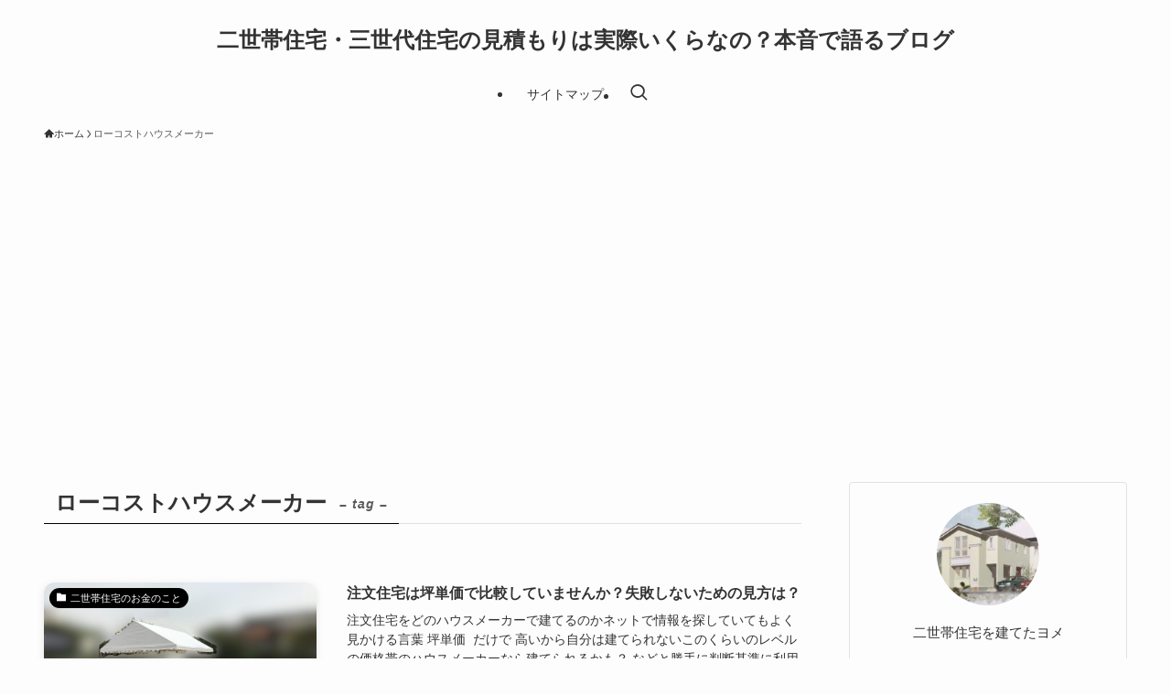

--- FILE ---
content_type: text/html; charset=UTF-8
request_url: https://rebuild-house.com/tag/%E3%83%AD%E3%83%BC%E3%82%B3%E3%82%B9%E3%83%88%E3%83%8F%E3%82%A6%E3%82%B9%E3%83%A1%E3%83%BC%E3%82%AB%E3%83%BC/
body_size: 16391
content:
<!DOCTYPE html>
<html lang="ja" data-loaded="false" data-scrolled="false" data-spmenu="closed">
<head>
<meta charset="utf-8">
<meta name="format-detection" content="telephone=no">
<meta http-equiv="X-UA-Compatible" content="IE=edge">
<meta name="viewport" content="width=device-width, viewport-fit=cover">
<title>ローコストハウスメーカー | 二世帯住宅・三世代住宅の見積もりは実際いくらなの？本音で語るブログ</title>
<meta name='robots' content='max-image-preview:large' />
	<style>img:is([sizes="auto" i], [sizes^="auto," i]) { contain-intrinsic-size: 3000px 1500px }</style>
	<link rel='dns-prefetch' href='//stats.wp.com' />
<link rel="alternate" type="application/rss+xml" title="二世帯住宅・三世代住宅の見積もりは実際いくらなの？本音で語るブログ &raquo; フィード" href="https://rebuild-house.com/feed/" />
<link rel="alternate" type="application/rss+xml" title="二世帯住宅・三世代住宅の見積もりは実際いくらなの？本音で語るブログ &raquo; コメントフィード" href="https://rebuild-house.com/comments/feed/" />
<link rel="alternate" type="application/rss+xml" title="二世帯住宅・三世代住宅の見積もりは実際いくらなの？本音で語るブログ &raquo; ローコストハウスメーカー タグのフィード" href="https://rebuild-house.com/tag/%e3%83%ad%e3%83%bc%e3%82%b3%e3%82%b9%e3%83%88%e3%83%8f%e3%82%a6%e3%82%b9%e3%83%a1%e3%83%bc%e3%82%ab%e3%83%bc/feed/" />

<!-- SEO SIMPLE PACK 3.6.2 -->
<link rel="canonical" href="https://rebuild-house.com/tag/%e3%83%ad%e3%83%bc%e3%82%b3%e3%82%b9%e3%83%88%e3%83%8f%e3%82%a6%e3%82%b9%e3%83%a1%e3%83%bc%e3%82%ab%e3%83%bc/">
<meta property="og:locale" content="ja_JP">
<meta property="og:type" content="website">
<meta property="og:title" content="ローコストハウスメーカー | 二世帯住宅・三世代住宅の見積もりは実際いくらなの？本音で語るブログ">
<meta property="og:url" content="https://rebuild-house.com/tag/%e3%83%ad%e3%83%bc%e3%82%b3%e3%82%b9%e3%83%88%e3%83%8f%e3%82%a6%e3%82%b9%e3%83%a1%e3%83%bc%e3%82%ab%e3%83%bc/">
<meta property="og:site_name" content="二世帯住宅・三世代住宅の見積もりは実際いくらなの？本音で語るブログ">
<meta name="twitter:card" content="summary_large_image">
<!-- / SEO SIMPLE PACK -->

<link rel='stylesheet' id='wp-block-library-css' href='https://rebuild-house.com/wp-includes/css/dist/block-library/style.min.css?ver=6.7.4' type='text/css' media='all' />
<link rel='stylesheet' id='swell-icons-css' href='https://rebuild-house.com/wp-content/themes/swell/build/css/swell-icons.css?ver=2.13.0' type='text/css' media='all' />
<link rel='stylesheet' id='main_style-css' href='https://rebuild-house.com/wp-content/themes/swell/build/css/main.css?ver=2.13.0' type='text/css' media='all' />
<link rel='stylesheet' id='swell_blocks-css' href='https://rebuild-house.com/wp-content/themes/swell/build/css/blocks.css?ver=2.13.0' type='text/css' media='all' />
<style id='swell_custom-inline-css' type='text/css'>
:root{--swl-fz--content:4vw;--swl-font_family:"游ゴシック体", "Yu Gothic", YuGothic, "Hiragino Kaku Gothic ProN", "Hiragino Sans", Meiryo, sans-serif;--swl-font_weight:500;--color_main:#000000;--color_text:#333;--color_link:#3fa3ff;--color_htag:#000000;--color_bg:#fdfdfd;--color_gradient1:#d8ffff;--color_gradient2:#87e7ff;--color_main_thin:rgba(0, 0, 0, 0.05 );--color_main_dark:rgba(0, 0, 0, 1 );--color_list_check:#000000;--color_list_num:#000000;--color_list_good:#86dd7b;--color_list_triangle:#f4e03a;--color_list_bad:#f36060;--color_faq_q:#d55656;--color_faq_a:#6599b7;--color_icon_good:#3cd250;--color_icon_good_bg:#ecffe9;--color_icon_bad:#4b73eb;--color_icon_bad_bg:#eafaff;--color_icon_info:#f578b4;--color_icon_info_bg:#fff0fa;--color_icon_announce:#ffa537;--color_icon_announce_bg:#fff5f0;--color_icon_pen:#7a7a7a;--color_icon_pen_bg:#f7f7f7;--color_icon_book:#787364;--color_icon_book_bg:#f8f6ef;--color_icon_point:#ffa639;--color_icon_check:#86d67c;--color_icon_batsu:#f36060;--color_icon_hatena:#5295cc;--color_icon_caution:#f7da38;--color_icon_memo:#84878a;--color_deep01:#dd1c1c;--color_deep02:#0066bf;--color_deep03:#45c413;--color_deep04:#f09f4d;--color_pale01:#fff2f0;--color_pale02:#f3f8fd;--color_pale03:#f1f9ee;--color_pale04:#fdf9ee;--color_mark_blue:#b7e3ff;--color_mark_green:#bdf9c3;--color_mark_yellow:#fcf69f;--color_mark_orange:#ffddbc;--border01:solid 1px var(--color_main);--border02:double 4px var(--color_main);--border03:dashed 2px var(--color_border);--border04:solid 4px var(--color_gray);--card_posts_thumb_ratio:56.25%;--list_posts_thumb_ratio:61.805%;--big_posts_thumb_ratio:56.25%;--thumb_posts_thumb_ratio:61.805%;--blogcard_thumb_ratio:56.25%;--color_header_bg:#fdfdfd;--color_header_text:#333;--color_footer_bg:#fdfdfd;--color_footer_text:#333333;--container_size:1200px;--article_size:880px;--logo_size_sp:48px;--logo_size_pc:40px;--logo_size_pcfix:32px;}.swl-cell-bg[data-icon="doubleCircle"]{--cell-icon-color:#ffc977}.swl-cell-bg[data-icon="circle"]{--cell-icon-color:#94e29c}.swl-cell-bg[data-icon="triangle"]{--cell-icon-color:#eeda2f}.swl-cell-bg[data-icon="close"]{--cell-icon-color:#ec9191}.swl-cell-bg[data-icon="hatena"]{--cell-icon-color:#93c9da}.swl-cell-bg[data-icon="check"]{--cell-icon-color:#94e29c}.swl-cell-bg[data-icon="line"]{--cell-icon-color:#9b9b9b}.cap_box[data-colset="col1"]{--capbox-color:#f59b5f;--capbox-color--bg:#fff8eb}.cap_box[data-colset="col2"]{--capbox-color:#5fb9f5;--capbox-color--bg:#edf5ff}.cap_box[data-colset="col3"]{--capbox-color:#2fcd90;--capbox-color--bg:#eafaf2}.red_{--the-btn-color:#f74a4a;--the-btn-color2:#ffbc49;--the-solid-shadow: rgba(185, 56, 56, 1 )}.blue_{--the-btn-color:#338df4;--the-btn-color2:#35eaff;--the-solid-shadow: rgba(38, 106, 183, 1 )}.green_{--the-btn-color:#62d847;--the-btn-color2:#7bf7bd;--the-solid-shadow: rgba(74, 162, 53, 1 )}.is-style-btn_normal,.is-style-btn_shiny{--the-btn-bg: linear-gradient(100deg,var(--the-btn-color) 0%,var(--the-btn-color2) 100%)}.is-style-btn_normal{--the-btn-radius:80px}.is-style-btn_solid{--the-btn-radius:80px}.is-style-btn_shiny{--the-btn-radius:80px}.is-style-btn_line{--the-btn-radius:80px}.post_content blockquote{padding:1.5em 2em 1.5em 3em}.post_content blockquote::before{content:"";display:block;width:5px;height:calc(100% - 3em);top:1.5em;left:1.5em;border-left:solid 1px rgba(180,180,180,.75);border-right:solid 1px rgba(180,180,180,.75);}.mark_blue{background:repeating-linear-gradient(-45deg,var(--color_mark_blue),var(--color_mark_blue) 2px,transparent 2px,transparent 4px) no-repeat 0 .75em}.mark_green{background:repeating-linear-gradient(-45deg,var(--color_mark_green),var(--color_mark_green) 2px,transparent 2px,transparent 4px) no-repeat 0 .75em}.mark_yellow{background:repeating-linear-gradient(-45deg,var(--color_mark_yellow),var(--color_mark_yellow) 2px,transparent 2px,transparent 4px) no-repeat 0 .75em}.mark_orange{background:repeating-linear-gradient(-45deg,var(--color_mark_orange),var(--color_mark_orange) 2px,transparent 2px,transparent 4px) no-repeat 0 .75em}[class*="is-style-icon_"]{color:#333;border-width:0}[class*="is-style-big_icon_"]{border-width:2px;border-style:solid}[data-col="gray"] .c-balloon__text{background:#f7f7f7;border-color:#ccc}[data-col="gray"] .c-balloon__before{border-right-color:#f7f7f7}[data-col="green"] .c-balloon__text{background:#d1f8c2;border-color:#9ddd93}[data-col="green"] .c-balloon__before{border-right-color:#d1f8c2}[data-col="blue"] .c-balloon__text{background:#e2f6ff;border-color:#93d2f0}[data-col="blue"] .c-balloon__before{border-right-color:#e2f6ff}[data-col="red"] .c-balloon__text{background:#ffebeb;border-color:#f48789}[data-col="red"] .c-balloon__before{border-right-color:#ffebeb}[data-col="yellow"] .c-balloon__text{background:#f9f7d2;border-color:#fbe593}[data-col="yellow"] .c-balloon__before{border-right-color:#f9f7d2}.-type-list2 .p-postList__body::after,.-type-big .p-postList__body::after{content: "READ MORE »";}.c-postThumb__cat{background-color:#000000;color:#ffffff}.post_content h2:where(:not([class^="swell-block-"]):not(.faq_q):not(.p-postList__title)){border-left:solid 6px var(--color_htag);padding:.5em 0 .5em 16px}.post_content h2:where(:not([class^="swell-block-"]):not(.faq_q):not(.p-postList__title))::before{position:absolute;display:block;pointer-events:none}.post_content h3:where(:not([class^="swell-block-"]):not(.faq_q):not(.p-postList__title)){padding:0 .5em .5em}.post_content h3:where(:not([class^="swell-block-"]):not(.faq_q):not(.p-postList__title))::before{content:"";width:100%;height:2px;background: repeating-linear-gradient(90deg, var(--color_htag) 0%, var(--color_htag) 29.3%, rgba(150,150,150,.2) 29.3%, rgba(150,150,150,.2) 100%)}.post_content h4:where(:not([class^="swell-block-"]):not(.faq_q):not(.p-postList__title)){padding:0 0 0 16px;border-left:solid 2px var(--color_htag)}.l-header__menuBtn{order:3}.l-header__customBtn{order:1}.c-gnav a::after{background:var(--color_main);width:100%;height:2px;transform:scaleX(0)}.p-spHeadMenu .menu-item.-current{border-bottom-color:var(--color_main)}.c-gnav > li:hover > a::after,.c-gnav > .-current > a::after{transform: scaleX(1)}.c-gnav .sub-menu{color:#333;background:#fff}.l-fixHeader::before{opacity:1}#pagetop{border-radius:50%}#fix_tocbtn{border-radius:50%}.c-widget__title.-spmenu{border-left:solid 2px var(--color_main);padding:0em .75em}.c-widget__title.-footer{padding:.5em}.c-widget__title.-footer::before{content:"";bottom:0;left:0;width:40%;z-index:1;background:var(--color_main)}.c-widget__title.-footer::after{content:"";bottom:0;left:0;width:100%;background:var(--color_border)}.c-secTitle{border-left:solid 2px var(--color_main);padding:0em .75em}.p-spMenu{color:#333}.p-spMenu__inner::before{background:#fdfdfd;opacity:0.95}.p-spMenu__overlay{background:#000;opacity:0.7}[class*="page-numbers"]{color:var(--color_main);border: solid 1px var(--color_main)}.l-topTitleArea.c-filterLayer::before{background-color:#000;opacity:0.4;content:""}@media screen and (min-width: 960px){:root{}}@media screen and (max-width: 959px){:root{}.l-header__logo{order:2;text-align:center}}@media screen and (min-width: 600px){:root{--swl-fz--content:16px;}}@media screen and (max-width: 599px){:root{}}@media (min-width: 1088px) {.alignwide{left:-100px;width:calc(100% + 200px);}}@media (max-width: 1088px) {.-sidebar-off .swell-block-fullWide__inner.l-container .alignwide{left:0px;width:100%;}}.l-fixHeader .l-fixHeader__gnav{order:0}[data-scrolled=true] .l-fixHeader[data-ready]{opacity:1;-webkit-transform:translateY(0)!important;transform:translateY(0)!important;visibility:visible}.-body-solid .l-fixHeader{box-shadow:0 2px 4px var(--swl-color_shadow)}.l-fixHeader__inner{align-items:stretch;color:var(--color_header_text);display:flex;padding-bottom:0;padding-top:0;position:relative;z-index:1}.l-fixHeader__logo{align-items:center;display:flex;line-height:1;margin-right:24px;order:0;padding:16px 0}.is-style-btn_normal a,.is-style-btn_shiny a{box-shadow:var(--swl-btn_shadow)}.c-shareBtns__btn,.is-style-balloon>.c-tabList .c-tabList__button,.p-snsCta,[class*=page-numbers]{box-shadow:var(--swl-box_shadow)}.p-articleThumb__img,.p-articleThumb__youtube{box-shadow:var(--swl-img_shadow)}.p-pickupBanners__item .c-bannerLink,.p-postList__thumb{box-shadow:0 2px 8px rgba(0,0,0,.1),0 4px 4px -4px rgba(0,0,0,.1)}.p-postList.-w-ranking li:before{background-image:repeating-linear-gradient(-45deg,hsla(0,0%,100%,.1),hsla(0,0%,100%,.1) 6px,transparent 0,transparent 12px);box-shadow:1px 1px 4px rgba(0,0,0,.2)}:root{--swl-radius--2:2px;--swl-radius--4:4px;--swl-radius--8:8px}.c-categoryList__link,.c-tagList__link,.tag-cloud-link{border-radius:16px;padding:6px 10px}.-related .p-postList__thumb,.is-style-bg_gray,.is-style-bg_main,.is-style-bg_main_thin,.is-style-bg_stripe,.is-style-border_dg,.is-style-border_dm,.is-style-border_sg,.is-style-border_sm,.is-style-dent_box,.is-style-note_box,.is-style-stitch,[class*=is-style-big_icon_],input[type=number],input[type=text],textarea{border-radius:4px}.-ps-style-img .p-postList__link,.-type-thumb .p-postList__link,.p-postList__thumb{border-radius:12px;overflow:hidden;z-index:0}.c-widget .-type-list.-w-ranking .p-postList__item:before{border-radius:16px;left:2px;top:2px}.c-widget .-type-card.-w-ranking .p-postList__item:before{border-radius:0 0 4px 4px}.c-postThumb__cat{border-radius:16px;margin:.5em;padding:0 8px}.cap_box_ttl{border-radius:2px 2px 0 0}.cap_box_content{border-radius:0 0 2px 2px}.cap_box.is-style-small_ttl .cap_box_content{border-radius:0 2px 2px 2px}.cap_box.is-style-inner .cap_box_content,.cap_box.is-style-onborder_ttl .cap_box_content,.cap_box.is-style-onborder_ttl2 .cap_box_content,.cap_box.is-style-onborder_ttl2 .cap_box_ttl,.cap_box.is-style-shadow{border-radius:2px}.is-style-more_btn a,.p-postList__body:after,.submit{border-radius:40px}@media (min-width:960px){#sidebar .-type-list .p-postList__thumb{border-radius:8px}}@media not all and (min-width:960px){.-ps-style-img .p-postList__link,.-type-thumb .p-postList__link,.p-postList__thumb{border-radius:8px}}@media (min-width:960px){.-parallel .l-header__inner{display:flex;flex-wrap:wrap;max-width:100%;padding-left:0;padding-right:0}.-parallel .l-header__logo{text-align:center;width:100%}.-parallel .l-header__logo .c-catchphrase{font-size:12px;line-height:1;margin-top:16px}.-parallel .l-header__gnav{width:100%}.-parallel .l-header__gnav .c-gnav{justify-content:center}.-parallel .l-header__gnav .c-gnav>li>a{padding:16px}.-parallel .c-headLogo.-txt,.-parallel .w-header{justify-content:center}.-parallel .w-header{margin-bottom:8px;margin-top:8px}.-parallel-bottom .l-header__inner{padding-top:8px}.-parallel-bottom .l-header__logo{order:1;padding:16px 0}.-parallel-bottom .w-header{order:2}.-parallel-bottom .l-header__gnav{order:3}.-parallel-top .l-header__inner{padding-bottom:8px}.-parallel-top .l-header__gnav{order:1}.-parallel-top .l-header__logo{order:2;padding:16px 0}.-parallel-top .w-header{order:3}.l-header.-parallel .w-header{width:100%}.l-fixHeader.-parallel .l-fixHeader__gnav{margin-left:auto}}.c-gnav .sub-menu a:before,.c-listMenu a:before{-webkit-font-smoothing:antialiased;-moz-osx-font-smoothing:grayscale;font-family:icomoon!important;font-style:normal;font-variant:normal;font-weight:400;line-height:1;text-transform:none}.c-submenuToggleBtn{display:none}.c-listMenu a{padding:.75em 1em .75em 1.5em;transition:padding .25s}.c-listMenu a:hover{padding-left:1.75em;padding-right:.75em}.c-gnav .sub-menu a:before,.c-listMenu a:before{color:inherit;content:"\e921";display:inline-block;left:2px;position:absolute;top:50%;-webkit-transform:translateY(-50%);transform:translateY(-50%);vertical-align:middle}.widget_categories>ul>.cat-item>a,.wp-block-categories-list>li>a{padding-left:1.75em}.c-listMenu .children,.c-listMenu .sub-menu{margin:0}.c-listMenu .children a,.c-listMenu .sub-menu a{font-size:.9em;padding-left:2.5em}.c-listMenu .children a:before,.c-listMenu .sub-menu a:before{left:1em}.c-listMenu .children a:hover,.c-listMenu .sub-menu a:hover{padding-left:2.75em}.c-listMenu .children ul a,.c-listMenu .sub-menu ul a{padding-left:3.25em}.c-listMenu .children ul a:before,.c-listMenu .sub-menu ul a:before{left:1.75em}.c-listMenu .children ul a:hover,.c-listMenu .sub-menu ul a:hover{padding-left:3.5em}.c-gnav li:hover>.sub-menu{opacity:1;visibility:visible}.c-gnav .sub-menu:before{background:inherit;content:"";height:100%;left:0;position:absolute;top:0;width:100%;z-index:0}.c-gnav .sub-menu .sub-menu{left:100%;top:0;z-index:-1}.c-gnav .sub-menu a{padding-left:2em}.c-gnav .sub-menu a:before{left:.5em}.c-gnav .sub-menu a:hover .ttl{left:4px}:root{--color_content_bg:var(--color_bg);}.c-widget__title.-side{text-align:center;padding:.25em 3.5em;}.c-widget__title.-side::before{content:"";top:50%;width:2em;background:currentColor;left:1em}.c-widget__title.-side::after{content:"";top:50%;width:2em;background:currentColor;right:1em}@media screen and (min-width: 960px){:root{}}@media screen and (max-width: 959px){:root{}}@media screen and (min-width: 600px){:root{}}@media screen and (max-width: 599px){:root{}}.swell-block-fullWide__inner.l-container{--swl-fw_inner_pad:var(--swl-pad_container,0px)}@media (min-width:960px){.-sidebar-on .l-content .alignfull,.-sidebar-on .l-content .alignwide{left:-16px;width:calc(100% + 32px)}.swell-block-fullWide__inner.l-article{--swl-fw_inner_pad:var(--swl-pad_post_content,0px)}.-sidebar-on .swell-block-fullWide__inner .alignwide{left:0;width:100%}.-sidebar-on .swell-block-fullWide__inner .alignfull{left:calc(0px - var(--swl-fw_inner_pad, 0))!important;margin-left:0!important;margin-right:0!important;width:calc(100% + var(--swl-fw_inner_pad, 0)*2)!important}}.-index-off .p-toc,.swell-toc-placeholder:empty{display:none}.p-toc.-modal{height:100%;margin:0;overflow-y:auto;padding:0}#main_content .p-toc{border-radius:var(--swl-radius--2,0);margin:4em auto;max-width:800px}#sidebar .p-toc{margin-top:-.5em}.p-toc .__pn:before{content:none!important;counter-increment:none}.p-toc .__prev{margin:0 0 1em}.p-toc .__next{margin:1em 0 0}.p-toc.is-omitted:not([data-omit=ct]) [data-level="2"] .p-toc__childList{height:0;margin-bottom:-.5em;visibility:hidden}.p-toc.is-omitted:not([data-omit=nest]){position:relative}.p-toc.is-omitted:not([data-omit=nest]):before{background:linear-gradient(hsla(0,0%,100%,0),var(--color_bg));bottom:5em;content:"";height:4em;left:0;opacity:.75;pointer-events:none;position:absolute;width:100%;z-index:1}.p-toc.is-omitted:not([data-omit=nest]):after{background:var(--color_bg);bottom:0;content:"";height:5em;left:0;opacity:.75;position:absolute;width:100%;z-index:1}.p-toc.is-omitted:not([data-omit=nest]) .__next,.p-toc.is-omitted:not([data-omit=nest]) [data-omit="1"]{display:none}.p-toc .p-toc__expandBtn{background-color:#f7f7f7;border:rgba(0,0,0,.2);border-radius:5em;box-shadow:0 0 0 1px #bbb;color:#333;display:block;font-size:14px;line-height:1.5;margin:.75em auto 0;min-width:6em;padding:.5em 1em;position:relative;transition:box-shadow .25s;z-index:2}.p-toc[data-omit=nest] .p-toc__expandBtn{display:inline-block;font-size:13px;margin:0 0 0 1.25em;padding:.5em .75em}.p-toc:not([data-omit=nest]) .p-toc__expandBtn:after,.p-toc:not([data-omit=nest]) .p-toc__expandBtn:before{border-top-color:inherit;border-top-style:dotted;border-top-width:3px;content:"";display:block;height:1px;position:absolute;top:calc(50% - 1px);transition:border-color .25s;width:100%;width:22px}.p-toc:not([data-omit=nest]) .p-toc__expandBtn:before{right:calc(100% + 1em)}.p-toc:not([data-omit=nest]) .p-toc__expandBtn:after{left:calc(100% + 1em)}.p-toc.is-expanded .p-toc__expandBtn{border-color:transparent}.p-toc__ttl{display:block;font-size:1.2em;line-height:1;position:relative;text-align:center}.p-toc__ttl:before{content:"\e918";display:inline-block;font-family:icomoon;margin-right:.5em;padding-bottom:2px;vertical-align:middle}#index_modal .p-toc__ttl{margin-bottom:.5em}.p-toc__list li{line-height:1.6}.p-toc__list>li+li{margin-top:.5em}.p-toc__list .p-toc__childList{padding-left:.5em}.p-toc__list [data-level="3"]{font-size:.9em}.p-toc__list .mininote{display:none}.post_content .p-toc__list{padding-left:0}#sidebar .p-toc__list{margin-bottom:0}#sidebar .p-toc__list .p-toc__childList{padding-left:0}.p-toc__link{color:inherit;font-size:inherit;text-decoration:none}.p-toc__link:hover{opacity:.8}.p-toc.-double{background:var(--color_gray);background:linear-gradient(-45deg,transparent 25%,var(--color_gray) 25%,var(--color_gray) 50%,transparent 50%,transparent 75%,var(--color_gray) 75%,var(--color_gray));background-clip:padding-box;background-size:4px 4px;border-bottom:4px double var(--color_border);border-top:4px double var(--color_border);padding:1.5em 1em 1em}.p-toc.-double .p-toc__ttl{margin-bottom:.75em}@media (min-width:960px){#main_content .p-toc{width:92%}}@media (hover:hover){.p-toc .p-toc__expandBtn:hover{border-color:transparent;box-shadow:0 0 0 2px currentcolor}}@media (min-width:600px){.p-toc.-double{padding:2em}}
</style>
<link rel='stylesheet' id='swell-parts/footer-css' href='https://rebuild-house.com/wp-content/themes/swell/build/css/modules/parts/footer.css?ver=2.13.0' type='text/css' media='all' />
<link rel='stylesheet' id='swell-page/term-css' href='https://rebuild-house.com/wp-content/themes/swell/build/css/modules/page/term.css?ver=2.13.0' type='text/css' media='all' />
<link rel='stylesheet' id='mediaelement-css' href='https://rebuild-house.com/wp-includes/js/mediaelement/mediaelementplayer-legacy.min.css?ver=4.2.17' type='text/css' media='all' />
<link rel='stylesheet' id='wp-mediaelement-css' href='https://rebuild-house.com/wp-includes/js/mediaelement/wp-mediaelement.min.css?ver=6.7.4' type='text/css' media='all' />
<style id='jetpack-sharing-buttons-style-inline-css' type='text/css'>
.jetpack-sharing-buttons__services-list{display:flex;flex-direction:row;flex-wrap:wrap;gap:0;list-style-type:none;margin:5px;padding:0}.jetpack-sharing-buttons__services-list.has-small-icon-size{font-size:12px}.jetpack-sharing-buttons__services-list.has-normal-icon-size{font-size:16px}.jetpack-sharing-buttons__services-list.has-large-icon-size{font-size:24px}.jetpack-sharing-buttons__services-list.has-huge-icon-size{font-size:36px}@media print{.jetpack-sharing-buttons__services-list{display:none!important}}.editor-styles-wrapper .wp-block-jetpack-sharing-buttons{gap:0;padding-inline-start:0}ul.jetpack-sharing-buttons__services-list.has-background{padding:1.25em 2.375em}
</style>
<style id='classic-theme-styles-inline-css' type='text/css'>
/*! This file is auto-generated */
.wp-block-button__link{color:#fff;background-color:#32373c;border-radius:9999px;box-shadow:none;text-decoration:none;padding:calc(.667em + 2px) calc(1.333em + 2px);font-size:1.125em}.wp-block-file__button{background:#32373c;color:#fff;text-decoration:none}
</style>
<style id='global-styles-inline-css' type='text/css'>
:root{--wp--preset--aspect-ratio--square: 1;--wp--preset--aspect-ratio--4-3: 4/3;--wp--preset--aspect-ratio--3-4: 3/4;--wp--preset--aspect-ratio--3-2: 3/2;--wp--preset--aspect-ratio--2-3: 2/3;--wp--preset--aspect-ratio--16-9: 16/9;--wp--preset--aspect-ratio--9-16: 9/16;--wp--preset--color--black: #000;--wp--preset--color--cyan-bluish-gray: #abb8c3;--wp--preset--color--white: #fff;--wp--preset--color--pale-pink: #f78da7;--wp--preset--color--vivid-red: #cf2e2e;--wp--preset--color--luminous-vivid-orange: #ff6900;--wp--preset--color--luminous-vivid-amber: #fcb900;--wp--preset--color--light-green-cyan: #7bdcb5;--wp--preset--color--vivid-green-cyan: #00d084;--wp--preset--color--pale-cyan-blue: #8ed1fc;--wp--preset--color--vivid-cyan-blue: #0693e3;--wp--preset--color--vivid-purple: #9b51e0;--wp--preset--color--swl-main: var(--color_main);--wp--preset--color--swl-main-thin: var(--color_main_thin);--wp--preset--color--swl-gray: var(--color_gray);--wp--preset--color--swl-deep-01: var(--color_deep01);--wp--preset--color--swl-deep-02: var(--color_deep02);--wp--preset--color--swl-deep-03: var(--color_deep03);--wp--preset--color--swl-deep-04: var(--color_deep04);--wp--preset--color--swl-pale-01: var(--color_pale01);--wp--preset--color--swl-pale-02: var(--color_pale02);--wp--preset--color--swl-pale-03: var(--color_pale03);--wp--preset--color--swl-pale-04: var(--color_pale04);--wp--preset--gradient--vivid-cyan-blue-to-vivid-purple: linear-gradient(135deg,rgba(6,147,227,1) 0%,rgb(155,81,224) 100%);--wp--preset--gradient--light-green-cyan-to-vivid-green-cyan: linear-gradient(135deg,rgb(122,220,180) 0%,rgb(0,208,130) 100%);--wp--preset--gradient--luminous-vivid-amber-to-luminous-vivid-orange: linear-gradient(135deg,rgba(252,185,0,1) 0%,rgba(255,105,0,1) 100%);--wp--preset--gradient--luminous-vivid-orange-to-vivid-red: linear-gradient(135deg,rgba(255,105,0,1) 0%,rgb(207,46,46) 100%);--wp--preset--gradient--very-light-gray-to-cyan-bluish-gray: linear-gradient(135deg,rgb(238,238,238) 0%,rgb(169,184,195) 100%);--wp--preset--gradient--cool-to-warm-spectrum: linear-gradient(135deg,rgb(74,234,220) 0%,rgb(151,120,209) 20%,rgb(207,42,186) 40%,rgb(238,44,130) 60%,rgb(251,105,98) 80%,rgb(254,248,76) 100%);--wp--preset--gradient--blush-light-purple: linear-gradient(135deg,rgb(255,206,236) 0%,rgb(152,150,240) 100%);--wp--preset--gradient--blush-bordeaux: linear-gradient(135deg,rgb(254,205,165) 0%,rgb(254,45,45) 50%,rgb(107,0,62) 100%);--wp--preset--gradient--luminous-dusk: linear-gradient(135deg,rgb(255,203,112) 0%,rgb(199,81,192) 50%,rgb(65,88,208) 100%);--wp--preset--gradient--pale-ocean: linear-gradient(135deg,rgb(255,245,203) 0%,rgb(182,227,212) 50%,rgb(51,167,181) 100%);--wp--preset--gradient--electric-grass: linear-gradient(135deg,rgb(202,248,128) 0%,rgb(113,206,126) 100%);--wp--preset--gradient--midnight: linear-gradient(135deg,rgb(2,3,129) 0%,rgb(40,116,252) 100%);--wp--preset--font-size--small: 0.9em;--wp--preset--font-size--medium: 1.1em;--wp--preset--font-size--large: 1.25em;--wp--preset--font-size--x-large: 42px;--wp--preset--font-size--xs: 0.75em;--wp--preset--font-size--huge: 1.6em;--wp--preset--spacing--20: 0.44rem;--wp--preset--spacing--30: 0.67rem;--wp--preset--spacing--40: 1rem;--wp--preset--spacing--50: 1.5rem;--wp--preset--spacing--60: 2.25rem;--wp--preset--spacing--70: 3.38rem;--wp--preset--spacing--80: 5.06rem;--wp--preset--shadow--natural: 6px 6px 9px rgba(0, 0, 0, 0.2);--wp--preset--shadow--deep: 12px 12px 50px rgba(0, 0, 0, 0.4);--wp--preset--shadow--sharp: 6px 6px 0px rgba(0, 0, 0, 0.2);--wp--preset--shadow--outlined: 6px 6px 0px -3px rgba(255, 255, 255, 1), 6px 6px rgba(0, 0, 0, 1);--wp--preset--shadow--crisp: 6px 6px 0px rgba(0, 0, 0, 1);}:where(.is-layout-flex){gap: 0.5em;}:where(.is-layout-grid){gap: 0.5em;}body .is-layout-flex{display: flex;}.is-layout-flex{flex-wrap: wrap;align-items: center;}.is-layout-flex > :is(*, div){margin: 0;}body .is-layout-grid{display: grid;}.is-layout-grid > :is(*, div){margin: 0;}:where(.wp-block-columns.is-layout-flex){gap: 2em;}:where(.wp-block-columns.is-layout-grid){gap: 2em;}:where(.wp-block-post-template.is-layout-flex){gap: 1.25em;}:where(.wp-block-post-template.is-layout-grid){gap: 1.25em;}.has-black-color{color: var(--wp--preset--color--black) !important;}.has-cyan-bluish-gray-color{color: var(--wp--preset--color--cyan-bluish-gray) !important;}.has-white-color{color: var(--wp--preset--color--white) !important;}.has-pale-pink-color{color: var(--wp--preset--color--pale-pink) !important;}.has-vivid-red-color{color: var(--wp--preset--color--vivid-red) !important;}.has-luminous-vivid-orange-color{color: var(--wp--preset--color--luminous-vivid-orange) !important;}.has-luminous-vivid-amber-color{color: var(--wp--preset--color--luminous-vivid-amber) !important;}.has-light-green-cyan-color{color: var(--wp--preset--color--light-green-cyan) !important;}.has-vivid-green-cyan-color{color: var(--wp--preset--color--vivid-green-cyan) !important;}.has-pale-cyan-blue-color{color: var(--wp--preset--color--pale-cyan-blue) !important;}.has-vivid-cyan-blue-color{color: var(--wp--preset--color--vivid-cyan-blue) !important;}.has-vivid-purple-color{color: var(--wp--preset--color--vivid-purple) !important;}.has-black-background-color{background-color: var(--wp--preset--color--black) !important;}.has-cyan-bluish-gray-background-color{background-color: var(--wp--preset--color--cyan-bluish-gray) !important;}.has-white-background-color{background-color: var(--wp--preset--color--white) !important;}.has-pale-pink-background-color{background-color: var(--wp--preset--color--pale-pink) !important;}.has-vivid-red-background-color{background-color: var(--wp--preset--color--vivid-red) !important;}.has-luminous-vivid-orange-background-color{background-color: var(--wp--preset--color--luminous-vivid-orange) !important;}.has-luminous-vivid-amber-background-color{background-color: var(--wp--preset--color--luminous-vivid-amber) !important;}.has-light-green-cyan-background-color{background-color: var(--wp--preset--color--light-green-cyan) !important;}.has-vivid-green-cyan-background-color{background-color: var(--wp--preset--color--vivid-green-cyan) !important;}.has-pale-cyan-blue-background-color{background-color: var(--wp--preset--color--pale-cyan-blue) !important;}.has-vivid-cyan-blue-background-color{background-color: var(--wp--preset--color--vivid-cyan-blue) !important;}.has-vivid-purple-background-color{background-color: var(--wp--preset--color--vivid-purple) !important;}.has-black-border-color{border-color: var(--wp--preset--color--black) !important;}.has-cyan-bluish-gray-border-color{border-color: var(--wp--preset--color--cyan-bluish-gray) !important;}.has-white-border-color{border-color: var(--wp--preset--color--white) !important;}.has-pale-pink-border-color{border-color: var(--wp--preset--color--pale-pink) !important;}.has-vivid-red-border-color{border-color: var(--wp--preset--color--vivid-red) !important;}.has-luminous-vivid-orange-border-color{border-color: var(--wp--preset--color--luminous-vivid-orange) !important;}.has-luminous-vivid-amber-border-color{border-color: var(--wp--preset--color--luminous-vivid-amber) !important;}.has-light-green-cyan-border-color{border-color: var(--wp--preset--color--light-green-cyan) !important;}.has-vivid-green-cyan-border-color{border-color: var(--wp--preset--color--vivid-green-cyan) !important;}.has-pale-cyan-blue-border-color{border-color: var(--wp--preset--color--pale-cyan-blue) !important;}.has-vivid-cyan-blue-border-color{border-color: var(--wp--preset--color--vivid-cyan-blue) !important;}.has-vivid-purple-border-color{border-color: var(--wp--preset--color--vivid-purple) !important;}.has-vivid-cyan-blue-to-vivid-purple-gradient-background{background: var(--wp--preset--gradient--vivid-cyan-blue-to-vivid-purple) !important;}.has-light-green-cyan-to-vivid-green-cyan-gradient-background{background: var(--wp--preset--gradient--light-green-cyan-to-vivid-green-cyan) !important;}.has-luminous-vivid-amber-to-luminous-vivid-orange-gradient-background{background: var(--wp--preset--gradient--luminous-vivid-amber-to-luminous-vivid-orange) !important;}.has-luminous-vivid-orange-to-vivid-red-gradient-background{background: var(--wp--preset--gradient--luminous-vivid-orange-to-vivid-red) !important;}.has-very-light-gray-to-cyan-bluish-gray-gradient-background{background: var(--wp--preset--gradient--very-light-gray-to-cyan-bluish-gray) !important;}.has-cool-to-warm-spectrum-gradient-background{background: var(--wp--preset--gradient--cool-to-warm-spectrum) !important;}.has-blush-light-purple-gradient-background{background: var(--wp--preset--gradient--blush-light-purple) !important;}.has-blush-bordeaux-gradient-background{background: var(--wp--preset--gradient--blush-bordeaux) !important;}.has-luminous-dusk-gradient-background{background: var(--wp--preset--gradient--luminous-dusk) !important;}.has-pale-ocean-gradient-background{background: var(--wp--preset--gradient--pale-ocean) !important;}.has-electric-grass-gradient-background{background: var(--wp--preset--gradient--electric-grass) !important;}.has-midnight-gradient-background{background: var(--wp--preset--gradient--midnight) !important;}.has-small-font-size{font-size: var(--wp--preset--font-size--small) !important;}.has-medium-font-size{font-size: var(--wp--preset--font-size--medium) !important;}.has-large-font-size{font-size: var(--wp--preset--font-size--large) !important;}.has-x-large-font-size{font-size: var(--wp--preset--font-size--x-large) !important;}
:where(.wp-block-post-template.is-layout-flex){gap: 1.25em;}:where(.wp-block-post-template.is-layout-grid){gap: 1.25em;}
:where(.wp-block-columns.is-layout-flex){gap: 2em;}:where(.wp-block-columns.is-layout-grid){gap: 2em;}
:root :where(.wp-block-pullquote){font-size: 1.5em;line-height: 1.6;}
</style>
<link rel='stylesheet' id='aurora-heatmap-css' href='https://rebuild-house.com/wp-content/plugins/aurora-heatmap/style.css?ver=1.7.0' type='text/css' media='all' />
<script type="text/javascript" id="aurora-heatmap-js-extra">
/* <![CDATA[ */
var aurora_heatmap = {"_mode":"reporter","ajax_url":"https:\/\/rebuild-house.com\/wp-admin\/admin-ajax.php","action":"aurora_heatmap","reports":"click_pc,click_mobile","debug":"0","ajax_delay_time":"3000","ajax_interval":"10","ajax_bulk":null};
/* ]]> */
</script>
<script type="text/javascript" src="https://rebuild-house.com/wp-content/plugins/aurora-heatmap/js/aurora-heatmap.min.js?ver=1.7.0" id="aurora-heatmap-js"></script>

<noscript><link href="https://rebuild-house.com/wp-content/themes/swell/build/css/noscript.css" rel="stylesheet"></noscript>
<link rel="https://api.w.org/" href="https://rebuild-house.com/wp-json/" /><link rel="alternate" title="JSON" type="application/json" href="https://rebuild-house.com/wp-json/wp/v2/tags/18" />	<style>img#wpstats{display:none}</style>
		<link rel="icon" href="https://rebuild-house.com/wp-content/uploads/2017/12/cropped-06B36380-BDEB-4D73-9D15-1BEE4A56BEF6-32x32.jpeg" sizes="32x32" />
<link rel="icon" href="https://rebuild-house.com/wp-content/uploads/2017/12/cropped-06B36380-BDEB-4D73-9D15-1BEE4A56BEF6-192x192.jpeg" sizes="192x192" />
<link rel="apple-touch-icon" href="https://rebuild-house.com/wp-content/uploads/2017/12/cropped-06B36380-BDEB-4D73-9D15-1BEE4A56BEF6-180x180.jpeg" />
<meta name="msapplication-TileImage" content="https://rebuild-house.com/wp-content/uploads/2017/12/cropped-06B36380-BDEB-4D73-9D15-1BEE4A56BEF6-270x270.jpeg" />

<link rel="stylesheet" href="https://rebuild-house.com/wp-content/themes/swell/build/css/print.css" media="print" >
<script async src="https://pagead2.googlesyndication.com/pagead/js/adsbygoogle.js?client=ca-pub-9446798647271068"
     crossorigin="anonymous"></script>
</head>
<body>
<div id="body_wrap" class="archive tag tag-18 -body-solid -index-off -sidebar-on -frame-off id_18" >
<div id="sp_menu" class="p-spMenu -right">
	<div class="p-spMenu__inner">
		<div class="p-spMenu__closeBtn">
			<button class="c-iconBtn -menuBtn c-plainBtn" data-onclick="toggleMenu" aria-label="メニューを閉じる">
				<i class="c-iconBtn__icon icon-close-thin"></i>
			</button>
		</div>
		<div class="p-spMenu__body">
			<div class="c-widget__title -spmenu">
				MENU			</div>
			<div class="p-spMenu__nav">
				<ul class="c-spnav c-listMenu"><li class="menu-item menu-item-type-post_type menu-item-object-page menu-item-735"><a href="https://rebuild-house.com/sitemap">サイトマップ</a></li>
</ul>			</div>
					</div>
	</div>
	<div class="p-spMenu__overlay c-overlay" data-onclick="toggleMenu"></div>
</div>
<header id="header" class="l-header -parallel -parallel-bottom" data-spfix="1">
		<div class="l-header__inner l-container">
		<div class="l-header__logo">
			<div class="c-headLogo -txt"><a href="https://rebuild-house.com/" title="二世帯住宅・三世代住宅の見積もりは実際いくらなの？本音で語るブログ" class="c-headLogo__link" rel="home">二世帯住宅・三世代住宅の見積もりは実際いくらなの？本音で語るブログ</a></div>					</div>
		<nav id="gnav" class="l-header__gnav c-gnavWrap">
					<ul class="c-gnav">
			<li class="menu-item menu-item-type-post_type menu-item-object-page menu-item-735"><a href="https://rebuild-house.com/sitemap"><span class="ttl">サイトマップ</span></a></li>
							<li class="menu-item c-gnav__s">
					<button class="c-gnav__sBtn c-plainBtn" data-onclick="toggleSearch" aria-label="検索ボタン">
						<i class="icon-search"></i>
					</button>
				</li>
					</ul>
			</nav>
		<div class="l-header__customBtn sp_">
			<button class="c-iconBtn c-plainBtn" data-onclick="toggleSearch" aria-label="検索ボタン">
			<i class="c-iconBtn__icon icon-search"></i>
					</button>
	</div>
<div class="l-header__menuBtn sp_">
	<button class="c-iconBtn -menuBtn c-plainBtn" data-onclick="toggleMenu" aria-label="メニューボタン">
		<i class="c-iconBtn__icon icon-menu-thin"></i>
			</button>
</div>
	</div>
	</header>
<div id="fix_header" class="l-fixHeader -parallel -parallel-bottom">
	<div class="l-fixHeader__inner l-container">
		<div class="l-fixHeader__logo">
			<div class="c-headLogo -txt"><a href="https://rebuild-house.com/" title="二世帯住宅・三世代住宅の見積もりは実際いくらなの？本音で語るブログ" class="c-headLogo__link" rel="home">二世帯住宅・三世代住宅の見積もりは実際いくらなの？本音で語るブログ</a></div>		</div>
		<div class="l-fixHeader__gnav c-gnavWrap">
					<ul class="c-gnav">
			<li class="menu-item menu-item-type-post_type menu-item-object-page menu-item-735"><a href="https://rebuild-house.com/sitemap"><span class="ttl">サイトマップ</span></a></li>
							<li class="menu-item c-gnav__s">
					<button class="c-gnav__sBtn c-plainBtn" data-onclick="toggleSearch" aria-label="検索ボタン">
						<i class="icon-search"></i>
					</button>
				</li>
					</ul>
			</div>
	</div>
</div>
<div id="breadcrumb" class="p-breadcrumb"><ol class="p-breadcrumb__list l-container"><li class="p-breadcrumb__item"><a href="https://rebuild-house.com/" class="p-breadcrumb__text"><span class="__home icon-home"> ホーム</span></a></li><li class="p-breadcrumb__item"><span class="p-breadcrumb__text">ローコストハウスメーカー</span></li></ol></div><div id="content" class="l-content l-container" >
<main id="main_content" class="l-mainContent l-article">
	<div class="l-mainContent__inner">
		<h1 class="c-pageTitle" data-style="b_bottom"><span class="c-pageTitle__inner">ローコストハウスメーカー<small class="c-pageTitle__subTitle u-fz-14">– tag –</small></span></h1>		<div class="p-termContent l-parent">
					<div class="c-tabBody p-postListTabBody">
				<div id="post_list_tab_1" class="c-tabBody__item" aria-hidden="false">
				<ul class="p-postList -type-list"><li class="p-postList__item">
	<a href="https://rebuild-house.com/tsubotanka/index.html" class="p-postList__link">
		<div class="p-postList__thumb c-postThumb">
	<figure class="c-postThumb__figure">
		<img width="1024" height="768"  src="[data-uri]" alt="二世帯住宅　" class="c-postThumb__img u-obf-cover lazyload" sizes="(min-width: 960px) 400px, 36vw" data-src="https://rebuild-house.com/wp-content/uploads/2021/01/EBE0A049-8ECE-418D-BAA9-1452AC181BA6-1024x768.jpeg?v=1611713344" data-srcset="https://rebuild-house.com/wp-content/uploads/2021/01/EBE0A049-8ECE-418D-BAA9-1452AC181BA6-1024x768.jpeg?v=1611713344 1024w, https://rebuild-house.com/wp-content/uploads/2021/01/EBE0A049-8ECE-418D-BAA9-1452AC181BA6-300x225.jpeg?v=1611713344 300w, https://rebuild-house.com/wp-content/uploads/2021/01/EBE0A049-8ECE-418D-BAA9-1452AC181BA6-768x576.jpeg?v=1611713344 768w, https://rebuild-house.com/wp-content/uploads/2021/01/EBE0A049-8ECE-418D-BAA9-1452AC181BA6-1536x1152.jpeg?v=1611713344 1536w, https://rebuild-house.com/wp-content/uploads/2021/01/EBE0A049-8ECE-418D-BAA9-1452AC181BA6.jpeg?v=1611713344 2048w" data-aspectratio="1024/768" ><noscript><img src="https://rebuild-house.com/wp-content/uploads/2021/01/EBE0A049-8ECE-418D-BAA9-1452AC181BA6-1024x768.jpeg?v=1611713344" class="c-postThumb__img u-obf-cover" alt=""></noscript>	</figure>
			<span class="c-postThumb__cat icon-folder" data-cat-id="6">二世帯住宅のお金のこと</span>
	</div>
					<div class="p-postList__body">
				<h2 class="p-postList__title">注文住宅は坪単価で比較していませんか？失敗しないための見方は？</h2>									<div class="p-postList__excerpt">
						注文住宅をどのハウスメーカーで建てるのかネットで情報を探していてもよく見かける言葉 坪単価  だけで 高いから自分は建てられないこのくらいのレベルの価格帯のハウスメーカーなら建てられるかも？ などと勝手に判断基準に利用していませんか？ 確かに...					</div>
								<div class="p-postList__meta">
									</div>
			</div>
			</a>
</li>
</ul><div class="c-pagination">
<span class="page-numbers current">1</span></div>
				</div>
								</div>
					</div>
	</div>
</main>
<aside id="sidebar" class="l-sidebar">
	<div id="swell_prof_widget-2" class="c-widget widget_swell_prof_widget"><div class="p-profileBox">
				<figure class="p-profileBox__icon">
			<img width="120" height="120"  src="[data-uri]" alt="" class="p-profileBox__iconImg lazyload" sizes="(max-width: 120px) 100vw, 120px" data-src="https://rebuild-house.com/wp-content/uploads/2017/12/cropped-06B36380-BDEB-4D73-9D15-1BEE4A56BEF6-300x300.jpeg" data-srcset="https://rebuild-house.com/wp-content/uploads/2017/12/cropped-06B36380-BDEB-4D73-9D15-1BEE4A56BEF6-300x300.jpeg 300w, https://rebuild-house.com/wp-content/uploads/2017/12/cropped-06B36380-BDEB-4D73-9D15-1BEE4A56BEF6-150x150.jpeg 150w, https://rebuild-house.com/wp-content/uploads/2017/12/cropped-06B36380-BDEB-4D73-9D15-1BEE4A56BEF6-320x320.jpeg 320w, https://rebuild-house.com/wp-content/uploads/2017/12/cropped-06B36380-BDEB-4D73-9D15-1BEE4A56BEF6-200x200.jpeg 200w, https://rebuild-house.com/wp-content/uploads/2017/12/cropped-06B36380-BDEB-4D73-9D15-1BEE4A56BEF6-100x100.jpeg 100w, https://rebuild-house.com/wp-content/uploads/2017/12/cropped-06B36380-BDEB-4D73-9D15-1BEE4A56BEF6-270x270.jpeg 270w, https://rebuild-house.com/wp-content/uploads/2017/12/cropped-06B36380-BDEB-4D73-9D15-1BEE4A56BEF6-192x192.jpeg 192w, https://rebuild-house.com/wp-content/uploads/2017/12/cropped-06B36380-BDEB-4D73-9D15-1BEE4A56BEF6-180x180.jpeg 180w, https://rebuild-house.com/wp-content/uploads/2017/12/cropped-06B36380-BDEB-4D73-9D15-1BEE4A56BEF6-32x32.jpeg 32w, https://rebuild-house.com/wp-content/uploads/2017/12/cropped-06B36380-BDEB-4D73-9D15-1BEE4A56BEF6.jpeg 512w" data-aspectratio="120/120" ><noscript><img src="https://rebuild-house.com/wp-content/uploads/2017/12/cropped-06B36380-BDEB-4D73-9D15-1BEE4A56BEF6-300x300.jpeg" class="p-profileBox__iconImg" alt=""></noscript>		</figure>
		<div class="p-profileBox__name u-fz-m">
		二世帯住宅を建てたヨメ	</div>
				<div class="p-profileBox__text">
			二世帯住宅を建てて義母と二世帯、三世代住宅に住んでいます<br />
二世帯住宅を建てるために役立つ情報を書いています					</div>
		</div>
</div><div id="search-2" class="c-widget widget_search"><form role="search" method="get" class="c-searchForm" action="https://rebuild-house.com/" role="search">
	<input type="text" value="" name="s" class="c-searchForm__s s" placeholder="検索" aria-label="検索ワード">
	<button type="submit" class="c-searchForm__submit icon-search hov-opacity u-bg-main" value="search" aria-label="検索を実行する"></button>
</form>
</div><div id="swell_popular_posts-2" class="c-widget widget_swell_popular_posts"><div class="c-widget__title -side">人気記事</div><ul class="p-postList -type-card -w-ranking">	<li class="p-postList__item">
		<a href="https://rebuild-house.com/nisetaimail" class="p-postList__link">
			<div class="p-postList__thumb c-postThumb">
				<figure class="c-postThumb__figure">
					<img width="4032" height="3024"  src="[data-uri]" alt="" class="c-postThumb__img u-obf-cover lazyload" sizes="(min-width: 600px) 320px, 50vw" data-src="https://rebuild-house.com/wp-content/uploads/2017/12/06B36380-BDEB-4D73-9D15-1BEE4A56BEF6.jpeg" data-srcset="https://rebuild-house.com/wp-content/uploads/2017/12/06B36380-BDEB-4D73-9D15-1BEE4A56BEF6.jpeg 4032w, https://rebuild-house.com/wp-content/uploads/2017/12/06B36380-BDEB-4D73-9D15-1BEE4A56BEF6-300x225.jpeg 300w, https://rebuild-house.com/wp-content/uploads/2017/12/06B36380-BDEB-4D73-9D15-1BEE4A56BEF6-768x576.jpeg 768w, https://rebuild-house.com/wp-content/uploads/2017/12/06B36380-BDEB-4D73-9D15-1BEE4A56BEF6-1024x768.jpeg 1024w" data-aspectratio="4032/3024" ><noscript><img src="https://rebuild-house.com/wp-content/uploads/2017/12/06B36380-BDEB-4D73-9D15-1BEE4A56BEF6.jpeg" class="c-postThumb__img u-obf-cover" alt=""></noscript>				</figure>
			</div>
			<div class="p-postList__body">
				<div class="p-postList__title">二世帯住宅で郵便物を別々に届けてもらう方法は？</div>
				<div class="p-postList__meta">
														</div>
			</div>
		</a>
	</li>
	<li class="p-postList__item">
		<a href="https://rebuild-house.com/estimation/sumitomoringyo.html" class="p-postList__link">
			<div class="p-postList__thumb c-postThumb">
				<figure class="c-postThumb__figure">
					<img width="640" height="480"  src="[data-uri]" alt="" class="c-postThumb__img u-obf-cover lazyload" sizes="(min-width: 600px) 320px, 50vw" data-src="https://rebuild-house.com/wp-content/uploads/2017/10/sumitomoringyou.jpg" data-srcset="https://rebuild-house.com/wp-content/uploads/2017/10/sumitomoringyou.jpg 640w, https://rebuild-house.com/wp-content/uploads/2017/10/sumitomoringyou-300x225.jpg 300w" data-aspectratio="640/480" ><noscript><img src="https://rebuild-house.com/wp-content/uploads/2017/10/sumitomoringyou.jpg" class="c-postThumb__img u-obf-cover" alt=""></noscript>				</figure>
			</div>
			<div class="p-postList__body">
				<div class="p-postList__title">住友林業の二世帯住宅の見積もりの価格・費用はいくらになる？</div>
				<div class="p-postList__meta">
														</div>
			</div>
		</a>
	</li>
	<li class="p-postList__item">
		<a href="https://rebuild-house.com/45tsubomadori" class="p-postList__link">
			<div class="p-postList__thumb c-postThumb">
				<figure class="c-postThumb__figure">
					<img width="480" height="360"  src="[data-uri]" alt="二世帯住宅　間取り" class="c-postThumb__img u-obf-cover lazyload" sizes="(min-width: 600px) 320px, 50vw" data-src="https://rebuild-house.com/wp-content/uploads/2017/10/1b7562cb4cd54bf9826fc0ec8fb2c104.jpg" data-srcset="https://rebuild-house.com/wp-content/uploads/2017/10/1b7562cb4cd54bf9826fc0ec8fb2c104.jpg 480w, https://rebuild-house.com/wp-content/uploads/2017/10/1b7562cb4cd54bf9826fc0ec8fb2c104-300x225.jpg 300w" data-aspectratio="480/360" ><noscript><img src="https://rebuild-house.com/wp-content/uploads/2017/10/1b7562cb4cd54bf9826fc0ec8fb2c104.jpg" class="c-postThumb__img u-obf-cover" alt=""></noscript>				</figure>
			</div>
			<div class="p-postList__body">
				<div class="p-postList__title">完全分離の二世帯住宅を45坪で建てる間取りイメージと実例</div>
				<div class="p-postList__meta">
														</div>
			</div>
		</a>
	</li>
	<li class="p-postList__item">
		<a href="https://rebuild-house.com/estimation/hebelhouse.html" class="p-postList__link">
			<div class="p-postList__thumb c-postThumb">
				<figure class="c-postThumb__figure">
					<img width="640" height="480"  src="[data-uri]" alt="" class="c-postThumb__img u-obf-cover lazyload" sizes="(min-width: 600px) 320px, 50vw" data-src="https://rebuild-house.com/wp-content/uploads/2017/10/hebelhouse2.jpg" data-srcset="https://rebuild-house.com/wp-content/uploads/2017/10/hebelhouse2.jpg 640w, https://rebuild-house.com/wp-content/uploads/2017/10/hebelhouse2-300x225.jpg 300w" data-aspectratio="640/480" ><noscript><img src="https://rebuild-house.com/wp-content/uploads/2017/10/hebelhouse2.jpg" class="c-postThumb__img u-obf-cover" alt=""></noscript>				</figure>
			</div>
			<div class="p-postList__body">
				<div class="p-postList__title">旭化成へーベルハウスの二世帯住宅の坪単価は101万&#038;見積もり公開</div>
				<div class="p-postList__meta">
														</div>
			</div>
		</a>
	</li>
	<li class="p-postList__item">
		<a href="https://rebuild-house.com/sekisuihaimmitsumori" class="p-postList__link">
			<div class="p-postList__thumb c-postThumb">
				<figure class="c-postThumb__figure">
					<img width="1920" height="1277"  src="[data-uri]" alt="セキスイハイム　二世帯住宅見積もり" class="c-postThumb__img u-obf-cover lazyload" sizes="(min-width: 600px) 320px, 50vw" data-src="https://rebuild-house.com/wp-content/uploads/2022/02/cc1f3900d72d7fe8c26b0b9e82e39b77.jpeg?v=1645853290" data-srcset="https://rebuild-house.com/wp-content/uploads/2022/02/cc1f3900d72d7fe8c26b0b9e82e39b77.jpeg?v=1645853290 1920w, https://rebuild-house.com/wp-content/uploads/2022/02/cc1f3900d72d7fe8c26b0b9e82e39b77-300x200.jpeg?v=1645853290 300w, https://rebuild-house.com/wp-content/uploads/2022/02/cc1f3900d72d7fe8c26b0b9e82e39b77-1024x681.jpeg?v=1645853290 1024w, https://rebuild-house.com/wp-content/uploads/2022/02/cc1f3900d72d7fe8c26b0b9e82e39b77-768x511.jpeg?v=1645853290 768w, https://rebuild-house.com/wp-content/uploads/2022/02/cc1f3900d72d7fe8c26b0b9e82e39b77-1536x1022.jpeg?v=1645853290 1536w" data-aspectratio="1920/1277" ><noscript><img src="https://rebuild-house.com/wp-content/uploads/2022/02/cc1f3900d72d7fe8c26b0b9e82e39b77.jpeg?v=1645853290" class="c-postThumb__img u-obf-cover" alt=""></noscript>				</figure>
			</div>
			<div class="p-postList__body">
				<div class="p-postList__title">セキスイハイムで二世帯住宅を建てた人の見積もり&#038;実例</div>
				<div class="p-postList__meta">
														</div>
			</div>
		</a>
	</li>
</ul></div><div id="swell_new_posts-2" class="c-widget widget_swell_new_posts"><div class="c-widget__title -side">新着記事</div><ul class="p-postList -type-card -w-new">	<li class="p-postList__item">
		<a href="https://rebuild-house.com/toyotahomejitsurei" class="p-postList__link">
			<div class="p-postList__thumb c-postThumb">
				<figure class="c-postThumb__figure">
					<img width="1280" height="640"  src="[data-uri]" alt="" class="c-postThumb__img u-obf-cover lazyload" sizes="(min-width: 600px) 320px, 50vw" data-src="https://rebuild-house.com/wp-content/uploads/2022/09/36188385bfd9f1a9972dcdf91e29cde3.jpg?v=1662527802" data-srcset="https://rebuild-house.com/wp-content/uploads/2022/09/36188385bfd9f1a9972dcdf91e29cde3.jpg?v=1662527802 1280w, https://rebuild-house.com/wp-content/uploads/2022/09/36188385bfd9f1a9972dcdf91e29cde3-300x150.jpg?v=1662527802 300w, https://rebuild-house.com/wp-content/uploads/2022/09/36188385bfd9f1a9972dcdf91e29cde3-1024x512.jpg?v=1662527802 1024w, https://rebuild-house.com/wp-content/uploads/2022/09/36188385bfd9f1a9972dcdf91e29cde3-768x384.jpg?v=1662527802 768w" data-aspectratio="1280/640" ><noscript><img src="https://rebuild-house.com/wp-content/uploads/2022/09/36188385bfd9f1a9972dcdf91e29cde3.jpg?v=1662527802" class="c-postThumb__img u-obf-cover" alt=""></noscript>				</figure>
			</div>
			<div class="p-postList__body">
				<div class="p-postList__title">トヨタホームで二世帯住宅を建てた30代会社員の実例と間取り</div>
				<div class="p-postList__meta">
														</div>
			</div>
		</a>
	</li>
	<li class="p-postList__item">
		<a href="https://rebuild-house.com/ikkyukentikushinisetai" class="p-postList__link">
			<div class="p-postList__thumb c-postThumb">
				<figure class="c-postThumb__figure">
					<img width="1920" height="1440"  src="[data-uri]" alt="" class="c-postThumb__img u-obf-cover lazyload" sizes="(min-width: 600px) 320px, 50vw" data-src="https://rebuild-house.com/wp-content/uploads/2022/06/b5a3de2c082f2c837db5cda7f86274ac.jpeg?v=1655872378" data-srcset="https://rebuild-house.com/wp-content/uploads/2022/06/b5a3de2c082f2c837db5cda7f86274ac.jpeg?v=1655872378 1920w, https://rebuild-house.com/wp-content/uploads/2022/06/b5a3de2c082f2c837db5cda7f86274ac-300x225.jpeg?v=1655872378 300w, https://rebuild-house.com/wp-content/uploads/2022/06/b5a3de2c082f2c837db5cda7f86274ac-1024x768.jpeg?v=1655872378 1024w, https://rebuild-house.com/wp-content/uploads/2022/06/b5a3de2c082f2c837db5cda7f86274ac-768x576.jpeg?v=1655872378 768w, https://rebuild-house.com/wp-content/uploads/2022/06/b5a3de2c082f2c837db5cda7f86274ac-1536x1152.jpeg?v=1655872378 1536w" data-aspectratio="1920/1440" ><noscript><img src="https://rebuild-house.com/wp-content/uploads/2022/06/b5a3de2c082f2c837db5cda7f86274ac.jpeg?v=1655872378" class="c-postThumb__img u-obf-cover" alt=""></noscript>				</figure>
			</div>
			<div class="p-postList__body">
				<div class="p-postList__title">30代世帯年収1000万一級建築事務所で建てた共有型二世帯住宅の見積もりと間取り実例</div>
				<div class="p-postList__meta">
														</div>
			</div>
		</a>
	</li>
	<li class="p-postList__item">
		<a href="https://rebuild-house.com/nisetaikasaihoken" class="p-postList__link">
			<div class="p-postList__thumb c-postThumb">
				<figure class="c-postThumb__figure">
					<img width="1920" height="1440"  src="[data-uri]" alt="" class="c-postThumb__img u-obf-cover lazyload" sizes="(min-width: 600px) 320px, 50vw" data-src="https://rebuild-house.com/wp-content/uploads/2022/05/7940B483-B76D-41B8-A81D-6DA4F42541CD.jpeg?v=1653204216" data-srcset="https://rebuild-house.com/wp-content/uploads/2022/05/7940B483-B76D-41B8-A81D-6DA4F42541CD.jpeg?v=1653204216 1920w, https://rebuild-house.com/wp-content/uploads/2022/05/7940B483-B76D-41B8-A81D-6DA4F42541CD-300x225.jpeg?v=1653204216 300w, https://rebuild-house.com/wp-content/uploads/2022/05/7940B483-B76D-41B8-A81D-6DA4F42541CD-1024x768.jpeg?v=1653204216 1024w, https://rebuild-house.com/wp-content/uploads/2022/05/7940B483-B76D-41B8-A81D-6DA4F42541CD-768x576.jpeg?v=1653204216 768w, https://rebuild-house.com/wp-content/uploads/2022/05/7940B483-B76D-41B8-A81D-6DA4F42541CD-1536x1152.jpeg?v=1653204216 1536w" data-aspectratio="1920/1440" ><noscript><img src="https://rebuild-house.com/wp-content/uploads/2022/05/7940B483-B76D-41B8-A81D-6DA4F42541CD.jpeg?v=1653204216" class="c-postThumb__img u-obf-cover" alt=""></noscript>				</figure>
			</div>
			<div class="p-postList__body">
				<div class="p-postList__title">二世帯住宅は火災保険は誰が払う？手順や安くする方法は？</div>
				<div class="p-postList__meta">
														</div>
			</div>
		</a>
	</li>
	<li class="p-postList__item">
		<a href="https://rebuild-house.com/sippainisetai" class="p-postList__link">
			<div class="p-postList__thumb c-postThumb">
				<figure class="c-postThumb__figure">
					<img width="1920" height="1920"  src="[data-uri]" alt="" class="c-postThumb__img u-obf-cover lazyload" sizes="(min-width: 600px) 320px, 50vw" data-src="https://rebuild-house.com/wp-content/uploads/2022/04/b2e43238199eb91753a5ce2cfb644246.jpeg?v=1650502037" data-srcset="https://rebuild-house.com/wp-content/uploads/2022/04/b2e43238199eb91753a5ce2cfb644246.jpeg?v=1650502037 1920w, https://rebuild-house.com/wp-content/uploads/2022/04/b2e43238199eb91753a5ce2cfb644246-300x300.jpeg?v=1650502037 300w, https://rebuild-house.com/wp-content/uploads/2022/04/b2e43238199eb91753a5ce2cfb644246-1024x1024.jpeg?v=1650502037 1024w, https://rebuild-house.com/wp-content/uploads/2022/04/b2e43238199eb91753a5ce2cfb644246-150x150.jpeg?v=1650502037 150w, https://rebuild-house.com/wp-content/uploads/2022/04/b2e43238199eb91753a5ce2cfb644246-768x768.jpeg?v=1650502037 768w, https://rebuild-house.com/wp-content/uploads/2022/04/b2e43238199eb91753a5ce2cfb644246-1536x1536.jpeg?v=1650502037 1536w" data-aspectratio="1920/1920" ><noscript><img src="https://rebuild-house.com/wp-content/uploads/2022/04/b2e43238199eb91753a5ce2cfb644246.jpeg?v=1650502037" class="c-postThumb__img u-obf-cover" alt=""></noscript>				</figure>
			</div>
			<div class="p-postList__body">
				<div class="p-postList__title">二世帯住宅を建てて失敗したと思う例を紹介。嫁姑の人間関係は大丈夫？</div>
				<div class="p-postList__meta">
														</div>
			</div>
		</a>
	</li>
	<li class="p-postList__item">
		<a href="https://rebuild-house.com/nisetaijichinsai" class="p-postList__link">
			<div class="p-postList__thumb c-postThumb">
				<figure class="c-postThumb__figure">
					<img width="2048" height="1536"  src="[data-uri]" alt="二世帯住宅　" class="c-postThumb__img u-obf-cover lazyload" sizes="(min-width: 600px) 320px, 50vw" data-src="https://rebuild-house.com/wp-content/uploads/2021/01/EBE0A049-8ECE-418D-BAA9-1452AC181BA6.jpeg?v=1611713344" data-srcset="https://rebuild-house.com/wp-content/uploads/2021/01/EBE0A049-8ECE-418D-BAA9-1452AC181BA6.jpeg?v=1611713344 2048w, https://rebuild-house.com/wp-content/uploads/2021/01/EBE0A049-8ECE-418D-BAA9-1452AC181BA6-300x225.jpeg?v=1611713344 300w, https://rebuild-house.com/wp-content/uploads/2021/01/EBE0A049-8ECE-418D-BAA9-1452AC181BA6-1024x768.jpeg?v=1611713344 1024w, https://rebuild-house.com/wp-content/uploads/2021/01/EBE0A049-8ECE-418D-BAA9-1452AC181BA6-768x576.jpeg?v=1611713344 768w, https://rebuild-house.com/wp-content/uploads/2021/01/EBE0A049-8ECE-418D-BAA9-1452AC181BA6-1536x1152.jpeg?v=1611713344 1536w" data-aspectratio="2048/1536" ><noscript><img src="https://rebuild-house.com/wp-content/uploads/2021/01/EBE0A049-8ECE-418D-BAA9-1452AC181BA6.jpeg?v=1611713344" class="c-postThumb__img u-obf-cover" alt=""></noscript>				</figure>
			</div>
			<div class="p-postList__body">
				<div class="p-postList__title">二世帯住宅への建て替えでの地鎮祭は必要？準備と服装</div>
				<div class="p-postList__meta">
														</div>
			</div>
		</a>
	</li>
</ul></div><div id="categories-2" class="c-widget c-listMenu widget_categories"><div class="c-widget__title -side">カテゴリー</div>
			<ul>
					<li class="cat-item cat-item-8"><a href="https://rebuild-house.com/category/hyoban/">ハウスメーカー評判</a>
</li>
	<li class="cat-item cat-item-6"><a href="https://rebuild-house.com/category/money/">二世帯住宅のお金のこと</a>
</li>
	<li class="cat-item cat-item-7"><a href="https://rebuild-house.com/category/mitsumori/">二世帯住宅の実例・見積り</a>
</li>
	<li class="cat-item cat-item-127"><a href="https://rebuild-house.com/category/nisetaikurashi/">二世帯住宅の実際の暮らし</a>
</li>
	<li class="cat-item cat-item-97"><a href="https://rebuild-house.com/category/nisetaitatekata/">二世帯住宅の建て方</a>
</li>
			</ul>

			</div><div id="custom_html-2" class="widget_text c-widget widget_custom_html"><div class="textwidget custom-html-widget"><script type="text/javascript" src="//blog.with2.net/parts/2.0/?id=1890646:.ir9cLJEuzM&c=pink"></script></div></div><div id="custom_html-3" class="widget_text c-widget widget_custom_html"><div class="textwidget custom-html-widget"><a href="https://house.blogmura.com/nisetaihouse/ranking/in?p_cid=11125812" target="_blank"><img src="[data-uri]" data-src="https://b.blogmura.com/house/nisetaihouse/88_31.gif" width="88" height="31" border="0" alt="にほんブログ村 住まいブログ 二世帯住宅へ"  data-aspectratio="88/31" class="lazyload" ><noscript><img src="https://b.blogmura.com/house/nisetaihouse/88_31.gif" width="88" height="31" border="0" alt="にほんブログ村 住まいブログ 二世帯住宅へ" ></noscript></a></div></div></aside>
</div>
<footer id="footer" class="l-footer">
	<div class="l-footer__inner">
	<div class="l-footer__widgetArea">
	<div class="l-container w-footer -col3">
		<div class="w-footer__box"><div id="swell_popular_posts-3" class="c-widget widget_swell_popular_posts"><div class="c-widget__title -footer">人気記事</div><ul class="p-postList -type-card -w-ranking">	<li class="p-postList__item">
		<a href="https://rebuild-house.com/nisetaimail" class="p-postList__link">
			<div class="p-postList__thumb c-postThumb">
				<figure class="c-postThumb__figure">
					<img width="4032" height="3024"  src="[data-uri]" alt="" class="c-postThumb__img u-obf-cover lazyload" sizes="(min-width: 600px) 320px, 50vw" data-src="https://rebuild-house.com/wp-content/uploads/2017/12/06B36380-BDEB-4D73-9D15-1BEE4A56BEF6.jpeg" data-srcset="https://rebuild-house.com/wp-content/uploads/2017/12/06B36380-BDEB-4D73-9D15-1BEE4A56BEF6.jpeg 4032w, https://rebuild-house.com/wp-content/uploads/2017/12/06B36380-BDEB-4D73-9D15-1BEE4A56BEF6-300x225.jpeg 300w, https://rebuild-house.com/wp-content/uploads/2017/12/06B36380-BDEB-4D73-9D15-1BEE4A56BEF6-768x576.jpeg 768w, https://rebuild-house.com/wp-content/uploads/2017/12/06B36380-BDEB-4D73-9D15-1BEE4A56BEF6-1024x768.jpeg 1024w" data-aspectratio="4032/3024" ><noscript><img src="https://rebuild-house.com/wp-content/uploads/2017/12/06B36380-BDEB-4D73-9D15-1BEE4A56BEF6.jpeg" class="c-postThumb__img u-obf-cover" alt=""></noscript>				</figure>
			</div>
			<div class="p-postList__body">
				<div class="p-postList__title">二世帯住宅で郵便物を別々に届けてもらう方法は？</div>
				<div class="p-postList__meta">
														</div>
			</div>
		</a>
	</li>
	<li class="p-postList__item">
		<a href="https://rebuild-house.com/estimation/sumitomoringyo.html" class="p-postList__link">
			<div class="p-postList__thumb c-postThumb">
				<figure class="c-postThumb__figure">
					<img width="640" height="480"  src="[data-uri]" alt="" class="c-postThumb__img u-obf-cover lazyload" sizes="(min-width: 600px) 320px, 50vw" data-src="https://rebuild-house.com/wp-content/uploads/2017/10/sumitomoringyou.jpg" data-srcset="https://rebuild-house.com/wp-content/uploads/2017/10/sumitomoringyou.jpg 640w, https://rebuild-house.com/wp-content/uploads/2017/10/sumitomoringyou-300x225.jpg 300w" data-aspectratio="640/480" ><noscript><img src="https://rebuild-house.com/wp-content/uploads/2017/10/sumitomoringyou.jpg" class="c-postThumb__img u-obf-cover" alt=""></noscript>				</figure>
			</div>
			<div class="p-postList__body">
				<div class="p-postList__title">住友林業の二世帯住宅の見積もりの価格・費用はいくらになる？</div>
				<div class="p-postList__meta">
														</div>
			</div>
		</a>
	</li>
	<li class="p-postList__item">
		<a href="https://rebuild-house.com/45tsubomadori" class="p-postList__link">
			<div class="p-postList__thumb c-postThumb">
				<figure class="c-postThumb__figure">
					<img width="480" height="360"  src="[data-uri]" alt="二世帯住宅　間取り" class="c-postThumb__img u-obf-cover lazyload" sizes="(min-width: 600px) 320px, 50vw" data-src="https://rebuild-house.com/wp-content/uploads/2017/10/1b7562cb4cd54bf9826fc0ec8fb2c104.jpg" data-srcset="https://rebuild-house.com/wp-content/uploads/2017/10/1b7562cb4cd54bf9826fc0ec8fb2c104.jpg 480w, https://rebuild-house.com/wp-content/uploads/2017/10/1b7562cb4cd54bf9826fc0ec8fb2c104-300x225.jpg 300w" data-aspectratio="480/360" ><noscript><img src="https://rebuild-house.com/wp-content/uploads/2017/10/1b7562cb4cd54bf9826fc0ec8fb2c104.jpg" class="c-postThumb__img u-obf-cover" alt=""></noscript>				</figure>
			</div>
			<div class="p-postList__body">
				<div class="p-postList__title">完全分離の二世帯住宅を45坪で建てる間取りイメージと実例</div>
				<div class="p-postList__meta">
														</div>
			</div>
		</a>
	</li>
	<li class="p-postList__item">
		<a href="https://rebuild-house.com/estimation/hebelhouse.html" class="p-postList__link">
			<div class="p-postList__thumb c-postThumb">
				<figure class="c-postThumb__figure">
					<img width="640" height="480"  src="[data-uri]" alt="" class="c-postThumb__img u-obf-cover lazyload" sizes="(min-width: 600px) 320px, 50vw" data-src="https://rebuild-house.com/wp-content/uploads/2017/10/hebelhouse2.jpg" data-srcset="https://rebuild-house.com/wp-content/uploads/2017/10/hebelhouse2.jpg 640w, https://rebuild-house.com/wp-content/uploads/2017/10/hebelhouse2-300x225.jpg 300w" data-aspectratio="640/480" ><noscript><img src="https://rebuild-house.com/wp-content/uploads/2017/10/hebelhouse2.jpg" class="c-postThumb__img u-obf-cover" alt=""></noscript>				</figure>
			</div>
			<div class="p-postList__body">
				<div class="p-postList__title">旭化成へーベルハウスの二世帯住宅の坪単価は101万&#038;見積もり公開</div>
				<div class="p-postList__meta">
														</div>
			</div>
		</a>
	</li>
	<li class="p-postList__item">
		<a href="https://rebuild-house.com/sekisuihaimmitsumori" class="p-postList__link">
			<div class="p-postList__thumb c-postThumb">
				<figure class="c-postThumb__figure">
					<img width="1920" height="1277"  src="[data-uri]" alt="セキスイハイム　二世帯住宅見積もり" class="c-postThumb__img u-obf-cover lazyload" sizes="(min-width: 600px) 320px, 50vw" data-src="https://rebuild-house.com/wp-content/uploads/2022/02/cc1f3900d72d7fe8c26b0b9e82e39b77.jpeg?v=1645853290" data-srcset="https://rebuild-house.com/wp-content/uploads/2022/02/cc1f3900d72d7fe8c26b0b9e82e39b77.jpeg?v=1645853290 1920w, https://rebuild-house.com/wp-content/uploads/2022/02/cc1f3900d72d7fe8c26b0b9e82e39b77-300x200.jpeg?v=1645853290 300w, https://rebuild-house.com/wp-content/uploads/2022/02/cc1f3900d72d7fe8c26b0b9e82e39b77-1024x681.jpeg?v=1645853290 1024w, https://rebuild-house.com/wp-content/uploads/2022/02/cc1f3900d72d7fe8c26b0b9e82e39b77-768x511.jpeg?v=1645853290 768w, https://rebuild-house.com/wp-content/uploads/2022/02/cc1f3900d72d7fe8c26b0b9e82e39b77-1536x1022.jpeg?v=1645853290 1536w" data-aspectratio="1920/1277" ><noscript><img src="https://rebuild-house.com/wp-content/uploads/2022/02/cc1f3900d72d7fe8c26b0b9e82e39b77.jpeg?v=1645853290" class="c-postThumb__img u-obf-cover" alt=""></noscript>				</figure>
			</div>
			<div class="p-postList__body">
				<div class="p-postList__title">セキスイハイムで二世帯住宅を建てた人の見積もり&#038;実例</div>
				<div class="p-postList__meta">
														</div>
			</div>
		</a>
	</li>
</ul></div></div><div class="w-footer__box"><div id="categories-3" class="c-widget c-listMenu widget_categories"><div class="c-widget__title -footer">カテゴリー</div>
			<ul>
					<li class="cat-item cat-item-8"><a href="https://rebuild-house.com/category/hyoban/">ハウスメーカー評判</a>
</li>
	<li class="cat-item cat-item-6"><a href="https://rebuild-house.com/category/money/">二世帯住宅のお金のこと</a>
</li>
	<li class="cat-item cat-item-7"><a href="https://rebuild-house.com/category/mitsumori/">二世帯住宅の実例・見積り</a>
</li>
	<li class="cat-item cat-item-127"><a href="https://rebuild-house.com/category/nisetaikurashi/">二世帯住宅の実際の暮らし</a>
</li>
	<li class="cat-item cat-item-97"><a href="https://rebuild-house.com/category/nisetaitatekata/">二世帯住宅の建て方</a>
</li>
			</ul>

			</div></div><div class="w-footer__box"><div id="tag_cloud-2" class="c-widget widget_tag_cloud"><div class="c-widget__title -footer">タグ</div><div class="tagcloud"><a href="https://rebuild-house.com/tag/45%e5%9d%aa/" class="tag-cloud-link hov-flash-up tag-link-114 tag-link-position-1" style="font-size: 8pt;" aria-label="45坪 (1個の項目)">45坪</a>
<a href="https://rebuild-house.com/tag/wi-fi%e4%b8%ad%e7%b6%99%e6%a9%9f/" class="tag-cloud-link hov-flash-up tag-link-112 tag-link-position-2" style="font-size: 8pt;" aria-label="wi-fi中継機 (1個の項目)">wi-fi中継機</a>
<a href="https://rebuild-house.com/tag/%e3%81%84%e3%81%8f%e3%82%89/" class="tag-cloud-link hov-flash-up tag-link-87 tag-link-position-3" style="font-size: 8pt;" aria-label="いくら (1個の項目)">いくら</a>
<a href="https://rebuild-house.com/tag/%e3%81%a9%e3%81%93/" class="tag-cloud-link hov-flash-up tag-link-83 tag-link-position-4" style="font-size: 8pt;" aria-label="どこ (1個の項目)">どこ</a>
<a href="https://rebuild-house.com/tag/%e3%82%bb%e3%82%ad%e3%82%b9%e3%82%a4%e3%83%8f%e3%82%a4%e3%83%a0/" class="tag-cloud-link hov-flash-up tag-link-100 tag-link-position-5" style="font-size: 8pt;" aria-label="セキスイハイム (1個の項目)">セキスイハイム</a>
<a href="https://rebuild-house.com/tag/%e3%83%88%e3%83%a8%e3%82%bf%e3%83%9b%e3%83%bc%e3%83%a0/" class="tag-cloud-link hov-flash-up tag-link-32 tag-link-position-6" style="font-size: 9.8129496402878pt;" aria-label="トヨタホーム (2個の項目)">トヨタホーム</a>
<a href="https://rebuild-house.com/tag/%e3%83%8f%e3%82%a6%e3%82%b9%e3%83%a1%e3%83%bc%e3%82%ab%e3%83%bc%e8%a6%8b%e7%a9%8d%e3%82%82%e3%82%8a/" class="tag-cloud-link hov-flash-up tag-link-46 tag-link-position-7" style="font-size: 11.021582733813pt;" aria-label="ハウスメーカー見積もり (3個の項目)">ハウスメーカー見積もり</a>
<a href="https://rebuild-house.com/tag/%e3%83%96%e3%83%ad%e3%82%b0/" class="tag-cloud-link hov-flash-up tag-link-99 tag-link-position-8" style="font-size: 8pt;" aria-label="ブログ (1個の項目)">ブログ</a>
<a href="https://rebuild-house.com/tag/%e3%83%a9%e3%83%b3%e3%82%ad%e3%83%b3%e3%82%b0/" class="tag-cloud-link hov-flash-up tag-link-84 tag-link-position-9" style="font-size: 8pt;" aria-label="ランキング (1個の項目)">ランキング</a>
<a href="https://rebuild-house.com/tag/%e4%b8%80%e6%9d%a1%e5%b7%a5%e5%8b%99%e5%ba%97/" class="tag-cloud-link hov-flash-up tag-link-31 tag-link-position-10" style="font-size: 9.8129496402878pt;" aria-label="一条工務店 (2個の項目)">一条工務店</a>
<a href="https://rebuild-house.com/tag/%e4%b8%80%e7%b4%9a%e5%bb%ba%e7%af%89%e5%a3%ab/" class="tag-cloud-link hov-flash-up tag-link-125 tag-link-position-11" style="font-size: 8pt;" aria-label="一級建築士 (1個の項目)">一級建築士</a>
<a href="https://rebuild-house.com/tag/%e4%b8%80%e9%83%a8%e5%85%b1%e6%9c%89/" class="tag-cloud-link hov-flash-up tag-link-82 tag-link-position-12" style="font-size: 9.8129496402878pt;" aria-label="一部共有 (2個の項目)">一部共有</a>
<a href="https://rebuild-house.com/tag/%e4%b8%89%e4%ba%95%e3%83%9b%e3%83%bc%e3%83%a0/" class="tag-cloud-link hov-flash-up tag-link-12 tag-link-position-13" style="font-size: 11.021582733813pt;" aria-label="三井ホーム (3個の項目)">三井ホーム</a>
<a href="https://rebuild-house.com/tag/%e4%ba%8c%e4%b8%96%e5%b8%af%e4%bd%8f%e5%ae%85/" class="tag-cloud-link hov-flash-up tag-link-2 tag-link-position-14" style="font-size: 22pt;" aria-label="二世帯住宅 (48個の項目)">二世帯住宅</a>
<a href="https://rebuild-house.com/tag/%e4%ba%8c%e4%b8%96%e5%b8%af%e4%bd%8f%e5%ae%85%e5%a4%b1%e6%95%97/" class="tag-cloud-link hov-flash-up tag-link-122 tag-link-position-15" style="font-size: 8pt;" aria-label="二世帯住宅失敗 (1個の項目)">二世帯住宅失敗</a>
<a href="https://rebuild-house.com/tag/%e4%ba%8c%e4%b8%96%e5%b8%af%e4%bd%8f%e5%ae%85%e7%9b%b8%e5%a0%b4/" class="tag-cloud-link hov-flash-up tag-link-16 tag-link-position-16" style="font-size: 12.028776978417pt;" aria-label="二世帯住宅相場 (4個の項目)">二世帯住宅相場</a>
<a href="https://rebuild-house.com/tag/%e4%bd%8f%e5%ae%85%e3%83%ad%e3%83%bc%e3%83%b3/" class="tag-cloud-link hov-flash-up tag-link-104 tag-link-position-17" style="font-size: 8pt;" aria-label="住宅ローン (1個の項目)">住宅ローン</a>
<a href="https://rebuild-house.com/tag/%e4%bd%8f%e6%89%80%e5%88%86%e3%81%91%e3%82%8b/" class="tag-cloud-link hov-flash-up tag-link-119 tag-link-position-18" style="font-size: 8pt;" aria-label="住所分ける (1個の項目)">住所分ける</a>
<a href="https://rebuild-house.com/tag/%e4%be%a1%e6%a0%bc/" class="tag-cloud-link hov-flash-up tag-link-78 tag-link-position-19" style="font-size: 11.021582733813pt;" aria-label="価格 (3個の項目)">価格</a>
<a href="https://rebuild-house.com/tag/%e5%85%b1%e6%9c%89%e5%9e%8b/" class="tag-cloud-link hov-flash-up tag-link-4 tag-link-position-20" style="font-size: 12.834532374101pt;" aria-label="共有型 (5個の項目)">共有型</a>
<a href="https://rebuild-house.com/tag/%e5%9b%ba%e5%ae%9a%e8%b3%87%e7%94%a3%e7%a8%8e/" class="tag-cloud-link hov-flash-up tag-link-86 tag-link-position-21" style="font-size: 8pt;" aria-label="固定資産税 (1個の項目)">固定資産税</a>
<a href="https://rebuild-house.com/tag/%e5%9c%b0%e9%8e%ae%e7%a5%ad/" class="tag-cloud-link hov-flash-up tag-link-120 tag-link-position-22" style="font-size: 8pt;" aria-label="地鎮祭 (1個の項目)">地鎮祭</a>
<a href="https://rebuild-house.com/tag/%e5%9d%aa%e5%8d%98%e4%be%a1/" class="tag-cloud-link hov-flash-up tag-link-19 tag-link-position-23" style="font-size: 9.8129496402878pt;" aria-label="坪単価 (2個の項目)">坪単価</a>
<a href="https://rebuild-house.com/tag/%e5%a4%a7%e5%92%8c%e3%83%8f%e3%82%a6%e3%82%b9/" class="tag-cloud-link hov-flash-up tag-link-85 tag-link-position-24" style="font-size: 8pt;" aria-label="大和ハウス (1個の項目)">大和ハウス</a>
<a href="https://rebuild-house.com/tag/%e5%a4%a7%e5%a4%89/" class="tag-cloud-link hov-flash-up tag-link-89 tag-link-position-25" style="font-size: 8pt;" aria-label="大変 (1個の項目)">大変</a>
<a href="https://rebuild-house.com/tag/%e5%ae%8c%e5%85%a8%e5%88%86%e9%9b%a2/" class="tag-cloud-link hov-flash-up tag-link-3 tag-link-position-26" style="font-size: 15.453237410072pt;" aria-label="完全分離 (10個の項目)">完全分離</a>
<a href="https://rebuild-house.com/tag/%e5%b9%b3%e5%9d%87%e4%be%a1%e6%a0%bc/" class="tag-cloud-link hov-flash-up tag-link-80 tag-link-position-27" style="font-size: 8pt;" aria-label="平均価格 (1個の項目)">平均価格</a>
<a href="https://rebuild-house.com/tag/%e5%bb%ba%e3%81%a6%e3%82%8b%e5%89%8d/" class="tag-cloud-link hov-flash-up tag-link-102 tag-link-position-28" style="font-size: 8pt;" aria-label="建てる前 (1個の項目)">建てる前</a>
<a href="https://rebuild-house.com/tag/%e5%bb%ba%e3%81%a6%e6%9b%bf%e3%81%88/" class="tag-cloud-link hov-flash-up tag-link-14 tag-link-position-29" style="font-size: 13.539568345324pt;" aria-label="建て替え (6個の項目)">建て替え</a>
<a href="https://rebuild-house.com/tag/%e5%bb%ba%e7%89%a9%e4%bb%a3/" class="tag-cloud-link hov-flash-up tag-link-59 tag-link-position-30" style="font-size: 9.8129496402878pt;" aria-label="建物代 (2個の項目)">建物代</a>
<a href="https://rebuild-house.com/tag/%e5%bc%95%e8%b6%8a%e3%81%97/" class="tag-cloud-link hov-flash-up tag-link-88 tag-link-position-31" style="font-size: 8pt;" aria-label="引越し (1個の項目)">引越し</a>
<a href="https://rebuild-house.com/tag/%e6%9d%b1%e6%80%a5%e3%83%9b%e3%83%bc%e3%83%a0%e3%82%ba/" class="tag-cloud-link hov-flash-up tag-link-81 tag-link-position-32" style="font-size: 8pt;" aria-label="東急ホームズ (1個の項目)">東急ホームズ</a>
<a href="https://rebuild-house.com/tsubotanka/index.html" class="tag-cloud-link hov-flash-up tag-link-62 tag-link-position-33" style="font-size: 12.028776978417pt;" aria-label="比較 (4個の項目)">比較</a>
<a href="https://rebuild-house.com/tag/%e6%b0%97%e3%81%ab%e3%81%aa%e3%82%8b%e3%81%93%e3%81%a8/" class="tag-cloud-link hov-flash-up tag-link-101 tag-link-position-34" style="font-size: 8pt;" aria-label="気になること (1個の項目)">気になること</a>
<a href="https://rebuild-house.com/tag/%e7%81%ab%e7%81%bd%e4%bf%9d%e9%99%ba/" class="tag-cloud-link hov-flash-up tag-link-60 tag-link-position-35" style="font-size: 9.8129496402878pt;" aria-label="火災保険 (2個の項目)">火災保険</a>
<a href="https://rebuild-house.com/nisetai1/index.html" class="tag-cloud-link hov-flash-up tag-link-52 tag-link-position-36" style="font-size: 11.021582733813pt;" aria-label="玄関共有 (3個の項目)">玄関共有</a>
<a href="https://rebuild-house.com/tag/%e7%9b%b8%e5%a0%b4/" class="tag-cloud-link hov-flash-up tag-link-79 tag-link-position-37" style="font-size: 11.021582733813pt;" aria-label="相場 (3個の項目)">相場</a>
<a href="https://rebuild-house.com/tag/%e8%a1%a8%e6%9c%ad/" class="tag-cloud-link hov-flash-up tag-link-117 tag-link-position-38" style="font-size: 8pt;" aria-label="表札 (1個の項目)">表札</a>
<a href="https://rebuild-house.com/tag/%e8%a6%8b%e7%a9%8d%e3%82%82%e3%82%8a/" class="tag-cloud-link hov-flash-up tag-link-24 tag-link-position-39" style="font-size: 15.453237410072pt;" aria-label="見積もり (10個の項目)">見積もり</a>
<a href="https://rebuild-house.com/tag/%e8%a9%95%e5%88%a4/" class="tag-cloud-link hov-flash-up tag-link-28 tag-link-position-40" style="font-size: 14.546762589928pt;" aria-label="評判 (8個の項目)">評判</a>
<a href="https://rebuild-house.com/tag/%e8%b2%bb%e7%94%a8/" class="tag-cloud-link hov-flash-up tag-link-15 tag-link-position-41" style="font-size: 11.021582733813pt;" aria-label="費用 (3個の項目)">費用</a>
<a href="https://rebuild-house.com/tag/%e9%83%a8%e5%88%86%e5%85%b1%e6%9c%89/" class="tag-cloud-link hov-flash-up tag-link-115 tag-link-position-42" style="font-size: 8pt;" aria-label="部分共有 (1個の項目)">部分共有</a>
<a href="https://rebuild-house.com/tag/%e9%83%b5%e4%be%bf%e7%89%a9%e5%88%a5%e3%80%85/" class="tag-cloud-link hov-flash-up tag-link-118 tag-link-position-43" style="font-size: 8pt;" aria-label="郵便物別々 (1個の項目)">郵便物別々</a>
<a href="https://rebuild-house.com/tag/%e9%87%91%e9%a1%8d/" class="tag-cloud-link hov-flash-up tag-link-90 tag-link-position-44" style="font-size: 8pt;" aria-label="金額 (1個の項目)">金額</a>
<a href="https://rebuild-house.com/tag/%e9%96%93%e5%8f%96%e3%82%8a/" class="tag-cloud-link hov-flash-up tag-link-43 tag-link-position-45" style="font-size: 12.028776978417pt;" aria-label="間取り (4個の項目)">間取り</a></div>
</div><div id="text-3" class="c-widget widget_text"><div class="c-widget__title -footer">関連サイト</div>			<div class="textwidget"><p><a href="https://nisetai-house.main.jp/">二世帯住宅の教科書〜理想の暮らし方ガイド〜</a></p>
</div>
		</div></div>	</div>
</div>
		<div class="l-footer__foot">
			<div class="l-container">
			<ul class="c-iconList">
						<li class="c-iconList__item -facebook">
						<a href="" target="_blank" rel="noopener" class="c-iconList__link u-fz-14 hov-flash" aria-label="facebook">
							<i class="c-iconList__icon icon-facebook" role="presentation"></i>
						</a>
					</li>
									<li class="c-iconList__item -twitter-x">
						<a href="https://twitter.com/ddryo_loos" target="_blank" rel="noopener" class="c-iconList__link u-fz-14 hov-flash" aria-label="twitter-x">
							<i class="c-iconList__icon icon-twitter-x" role="presentation"></i>
						</a>
					</li>
									<li class="c-iconList__item -instagram">
						<a href="https://www.instagram.com/rebuildhousecom/" target="_blank" rel="noopener" class="c-iconList__link u-fz-14 hov-flash" aria-label="instagram">
							<i class="c-iconList__icon icon-instagram" role="presentation"></i>
						</a>
					</li>
				</ul>
			<p class="copyright">
				<span lang="en">&copy;</span>
				2022 rebuild-house.com			</p>
					</div>
	</div>
</div>
</footer>
<div class="p-fixBtnWrap">
	
			<button id="pagetop" class="c-fixBtn c-plainBtn hov-bg-main" data-onclick="pageTop" aria-label="ページトップボタン" data-has-text="">
			<i class="c-fixBtn__icon icon-chevron-up" role="presentation"></i>
					</button>
	</div>

<div id="search_modal" class="c-modal p-searchModal">
	<div class="c-overlay" data-onclick="toggleSearch"></div>
	<div class="p-searchModal__inner">
		<form role="search" method="get" class="c-searchForm" action="https://rebuild-house.com/" role="search">
	<input type="text" value="" name="s" class="c-searchForm__s s" placeholder="検索" aria-label="検索ワード">
	<button type="submit" class="c-searchForm__submit icon-search hov-opacity u-bg-main" value="search" aria-label="検索を実行する"></button>
</form>
		<button class="c-modal__close c-plainBtn" data-onclick="toggleSearch">
			<i class="icon-batsu"></i> 閉じる		</button>
	</div>
</div>
</div><!--/ #all_wrapp-->
<div class="l-scrollObserver" aria-hidden="true"></div><script type="text/javascript" id="swell_script-js-extra">
/* <![CDATA[ */
var swellVars = {"siteUrl":"https:\/\/rebuild-house.com\/","restUrl":"https:\/\/rebuild-house.com\/wp-json\/wp\/v2\/","ajaxUrl":"https:\/\/rebuild-house.com\/wp-admin\/admin-ajax.php","ajaxNonce":"96b0ac55c7","isLoggedIn":"","useAjaxAfterPost":"","useAjaxFooter":"","usePvCount":"1","isFixHeadSP":"1","tocListTag":"ol","tocTarget":"h3","tocPrevText":"\u524d\u306e\u30da\u30fc\u30b8\u3078","tocNextText":"\u6b21\u306e\u30da\u30fc\u30b8\u3078","tocCloseText":"\u6298\u308a\u305f\u305f\u3080","tocOpenText":"\u3082\u3063\u3068\u898b\u308b","tocOmitType":"ct","tocOmitNum":"15","tocMinnum":"2","tocAdPosition":"before","offSmoothScroll":"","psNum":"4","psNumSp":"1","psSpeed":"1500","psDelay":"5000"};
/* ]]> */
</script>
<script type="text/javascript" src="https://rebuild-house.com/wp-content/themes/swell/build/js/main.min.js?ver=2.13.0" id="swell_script-js"></script>
<script type="text/javascript" id="jetpack-stats-js-before">
/* <![CDATA[ */
_stq = window._stq || [];
_stq.push([ "view", JSON.parse("{\"v\":\"ext\",\"blog\":\"168334451\",\"post\":\"0\",\"tz\":\"9\",\"srv\":\"rebuild-house.com\",\"j\":\"1:14.4.1\"}") ]);
_stq.push([ "clickTrackerInit", "168334451", "0" ]);
/* ]]> */
</script>
<script type="text/javascript" src="https://stats.wp.com/e-202601.js" id="jetpack-stats-js" defer="defer" data-wp-strategy="defer"></script>
<script type="text/javascript" src="https://rebuild-house.com/wp-content/themes/swell/assets/js/plugins/lazysizes.min.js?ver=2.13.0" id="swell_lazysizes-js"></script>
<script type="text/javascript" src="https://rebuild-house.com/wp-content/themes/swell/build/js/front/set_fix_header.min.js?ver=2.13.0" id="swell_set_fix_header-js"></script>

<!-- JSON-LD @SWELL -->
<script type="application/ld+json">{"@context": "https://schema.org","@graph": [{"@type":"Organization","@id":"https:\/\/rebuild-house.com\/#organization","name":"二世帯住宅・三世代住宅の見積もりは実際いくらなの？本音で語るブログ","url":"https:\/\/rebuild-house.com\/"},{"@type":"WebSite","@id":"https:\/\/rebuild-house.com\/#website","url":"https:\/\/rebuild-house.com\/","name":"二世帯住宅・三世代住宅の見積もりは実際いくらなの？本音で語るブログ | 二世帯住宅を建てる人のための情報をまとめた見積もり比較サイト"},{"@type":"CollectionPage","@id":"https:\/\/rebuild-house.com\/tag\/%e3%83%ad%e3%83%bc%e3%82%b3%e3%82%b9%e3%83%88%e3%83%8f%e3%82%a6%e3%82%b9%e3%83%a1%e3%83%bc%e3%82%ab%e3%83%bc\/","url":"https:\/\/rebuild-house.com\/tag\/%e3%83%ad%e3%83%bc%e3%82%b3%e3%82%b9%e3%83%88%e3%83%8f%e3%82%a6%e3%82%b9%e3%83%a1%e3%83%bc%e3%82%ab%e3%83%bc\/","name":"ローコストハウスメーカー | 二世帯住宅・三世代住宅の見積もりは実際いくらなの？本音で語るブログ","isPartOf":{"@id":"https:\/\/rebuild-house.com\/#website"},"publisher":{"@id":"https:\/\/rebuild-house.com\/#organization"}}]}</script>
<!-- / JSON-LD @SWELL -->
</body></html>


--- FILE ---
content_type: text/html; charset=utf-8
request_url: https://www.google.com/recaptcha/api2/aframe
body_size: 266
content:
<!DOCTYPE HTML><html><head><meta http-equiv="content-type" content="text/html; charset=UTF-8"></head><body><script nonce="4QNiy7KNv2vaaZNlvPwsPg">/** Anti-fraud and anti-abuse applications only. See google.com/recaptcha */ try{var clients={'sodar':'https://pagead2.googlesyndication.com/pagead/sodar?'};window.addEventListener("message",function(a){try{if(a.source===window.parent){var b=JSON.parse(a.data);var c=clients[b['id']];if(c){var d=document.createElement('img');d.src=c+b['params']+'&rc='+(localStorage.getItem("rc::a")?sessionStorage.getItem("rc::b"):"");window.document.body.appendChild(d);sessionStorage.setItem("rc::e",parseInt(sessionStorage.getItem("rc::e")||0)+1);localStorage.setItem("rc::h",'1767268421275');}}}catch(b){}});window.parent.postMessage("_grecaptcha_ready", "*");}catch(b){}</script></body></html>